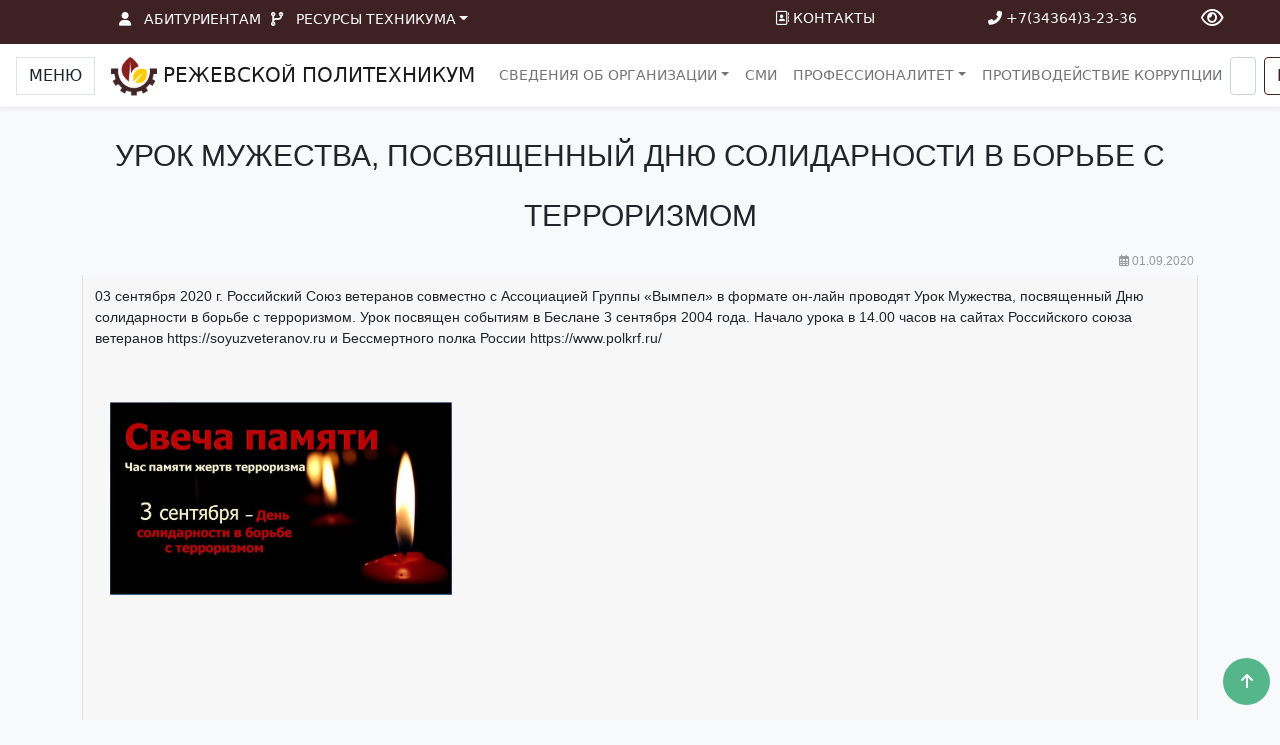

--- FILE ---
content_type: text/html; charset=UTF-8
request_url: https://rezhpt.ru/2020/09/%D1%83%D1%80%D0%BE%D0%BA-%D0%BC%D1%83%D0%B6%D0%B5%D1%81%D1%82%D0%B2%D0%B0-%D0%BF%D0%BE%D1%81%D0%B2%D1%8F%D1%89%D0%B5%D0%BD%D0%BD%D1%8B%D0%B9-%D0%B4%D0%BD%D1%8E-%D1%81%D0%BE%D0%BB%D0%B8%D0%B4%D0%B0/
body_size: 18860
content:
<!DOCTYPE html>
<html lang="ru-RU">
<head>
<!-- Global site tag (gtag.js) - Google Analytics -->
<script async src="https://www.googletagmanager.com/gtag/js?id=UA-128290118-1"></script>
<script>
  window.dataLayer = window.dataLayer || [];
  function gtag(){dataLayer.push(arguments);}
  gtag('js', new Date());

  gtag('config', 'UA-128290118-1');
</script> 
<meta charset="UTF-8">
<meta name="viewport" content="width=device-width, initial-scale=1">
<link rel="profile" href="http://gmpg.org/xfn/11">
<link rel="pingback" href="https://rezhpt.ru/xmlrpc.php">
<!-- Yandex.Metrika counter -->
<script type="text/javascript" >
   (function(m,e,t,r,i,k,a){m[i]=m[i]||function(){(m[i].a=m[i].a||[]).push(arguments)};
   m[i].l=1*new Date();k=e.createElement(t),a=e.getElementsByTagName(t)[0],k.async=1,k.src=r,a.parentNode.insertBefore(k,a)})
   (window, document, "script", "https://mc.yandex.ru/metrika/tag.js", "ym");

   ym(62663878, "init", {
        clickmap:true,
        trackLinks:true,
        accurateTrackBounce:true
   });
</script>
<noscript><div><img src="https://mc.yandex.ru/watch/62663878" style="position:absolute; left:-9999px;" alt="" /></div></noscript>
<!-- /Yandex.Metrika counter -->    
<title>Урок Мужества, посвященный Дню солидарности в борьбе с терроризмом &#8211; ГАПОУ СО РЕЖЕВСКОЙ ПОЛИТЕХНИКУМ</title>
<meta name='robots' content='max-image-preview:large' />
	<style>img:is([sizes="auto" i], [sizes^="auto," i]) { contain-intrinsic-size: 3000px 1500px }</style>
	<link rel='dns-prefetch' href='//cdn.jsdelivr.net' />
<link rel='dns-prefetch' href='//use.fontawesome.com' />
<link rel="alternate" type="application/rss+xml" title="ГАПОУ СО РЕЖЕВСКОЙ ПОЛИТЕХНИКУМ &raquo; Лента" href="https://rezhpt.ru/feed/" />
<link rel="alternate" type="application/rss+xml" title="ГАПОУ СО РЕЖЕВСКОЙ ПОЛИТЕХНИКУМ &raquo; Лента комментариев" href="https://rezhpt.ru/comments/feed/" />
<link rel="alternate" type="application/rss+xml" title="ГАПОУ СО РЕЖЕВСКОЙ ПОЛИТЕХНИКУМ &raquo; Лента комментариев к &laquo;Урок Мужества, посвященный Дню солидарности в борьбе с терроризмом&raquo;" href="https://rezhpt.ru/2020/09/%d1%83%d1%80%d0%be%d0%ba-%d0%bc%d1%83%d0%b6%d0%b5%d1%81%d1%82%d0%b2%d0%b0-%d0%bf%d0%be%d1%81%d0%b2%d1%8f%d1%89%d0%b5%d0%bd%d0%bd%d1%8b%d0%b9-%d0%b4%d0%bd%d1%8e-%d1%81%d0%be%d0%bb%d0%b8%d0%b4%d0%b0/feed/" />
<style id='ogs_cr_st'>.js-otfm-sp-box__closed ~ :not(.otfm-sp_end),.js-otfm-sp-box__closed ~ .js-otfm-sp-box__closed ~ :not(.otfm-sp_end){left:-9999px;position:absolute;top:-9999px;visibility:hidden;}[class^="wp-block"].otfm-sp_end ~ *,[class^="wp-block"].otfm-sp_end ~ div.otfm-sp_end ~ *{left:auto;position:relative;top:auto;visibility:visible;}</style>
<script type="text/javascript">
/* <![CDATA[ */
window._wpemojiSettings = {"baseUrl":"https:\/\/s.w.org\/images\/core\/emoji\/15.0.3\/72x72\/","ext":".png","svgUrl":"https:\/\/s.w.org\/images\/core\/emoji\/15.0.3\/svg\/","svgExt":".svg","source":{"concatemoji":"https:\/\/rezhpt.ru\/wp-includes\/js\/wp-emoji-release.min.js?ver=6.7.4"}};
/*! This file is auto-generated */
!function(i,n){var o,s,e;function c(e){try{var t={supportTests:e,timestamp:(new Date).valueOf()};sessionStorage.setItem(o,JSON.stringify(t))}catch(e){}}function p(e,t,n){e.clearRect(0,0,e.canvas.width,e.canvas.height),e.fillText(t,0,0);var t=new Uint32Array(e.getImageData(0,0,e.canvas.width,e.canvas.height).data),r=(e.clearRect(0,0,e.canvas.width,e.canvas.height),e.fillText(n,0,0),new Uint32Array(e.getImageData(0,0,e.canvas.width,e.canvas.height).data));return t.every(function(e,t){return e===r[t]})}function u(e,t,n){switch(t){case"flag":return n(e,"\ud83c\udff3\ufe0f\u200d\u26a7\ufe0f","\ud83c\udff3\ufe0f\u200b\u26a7\ufe0f")?!1:!n(e,"\ud83c\uddfa\ud83c\uddf3","\ud83c\uddfa\u200b\ud83c\uddf3")&&!n(e,"\ud83c\udff4\udb40\udc67\udb40\udc62\udb40\udc65\udb40\udc6e\udb40\udc67\udb40\udc7f","\ud83c\udff4\u200b\udb40\udc67\u200b\udb40\udc62\u200b\udb40\udc65\u200b\udb40\udc6e\u200b\udb40\udc67\u200b\udb40\udc7f");case"emoji":return!n(e,"\ud83d\udc26\u200d\u2b1b","\ud83d\udc26\u200b\u2b1b")}return!1}function f(e,t,n){var r="undefined"!=typeof WorkerGlobalScope&&self instanceof WorkerGlobalScope?new OffscreenCanvas(300,150):i.createElement("canvas"),a=r.getContext("2d",{willReadFrequently:!0}),o=(a.textBaseline="top",a.font="600 32px Arial",{});return e.forEach(function(e){o[e]=t(a,e,n)}),o}function t(e){var t=i.createElement("script");t.src=e,t.defer=!0,i.head.appendChild(t)}"undefined"!=typeof Promise&&(o="wpEmojiSettingsSupports",s=["flag","emoji"],n.supports={everything:!0,everythingExceptFlag:!0},e=new Promise(function(e){i.addEventListener("DOMContentLoaded",e,{once:!0})}),new Promise(function(t){var n=function(){try{var e=JSON.parse(sessionStorage.getItem(o));if("object"==typeof e&&"number"==typeof e.timestamp&&(new Date).valueOf()<e.timestamp+604800&&"object"==typeof e.supportTests)return e.supportTests}catch(e){}return null}();if(!n){if("undefined"!=typeof Worker&&"undefined"!=typeof OffscreenCanvas&&"undefined"!=typeof URL&&URL.createObjectURL&&"undefined"!=typeof Blob)try{var e="postMessage("+f.toString()+"("+[JSON.stringify(s),u.toString(),p.toString()].join(",")+"));",r=new Blob([e],{type:"text/javascript"}),a=new Worker(URL.createObjectURL(r),{name:"wpTestEmojiSupports"});return void(a.onmessage=function(e){c(n=e.data),a.terminate(),t(n)})}catch(e){}c(n=f(s,u,p))}t(n)}).then(function(e){for(var t in e)n.supports[t]=e[t],n.supports.everything=n.supports.everything&&n.supports[t],"flag"!==t&&(n.supports.everythingExceptFlag=n.supports.everythingExceptFlag&&n.supports[t]);n.supports.everythingExceptFlag=n.supports.everythingExceptFlag&&!n.supports.flag,n.DOMReady=!1,n.readyCallback=function(){n.DOMReady=!0}}).then(function(){return e}).then(function(){var e;n.supports.everything||(n.readyCallback(),(e=n.source||{}).concatemoji?t(e.concatemoji):e.wpemoji&&e.twemoji&&(t(e.twemoji),t(e.wpemoji)))}))}((window,document),window._wpemojiSettings);
/* ]]> */
</script>
<style id='wp-emoji-styles-inline-css' type='text/css'>

	img.wp-smiley, img.emoji {
		display: inline !important;
		border: none !important;
		box-shadow: none !important;
		height: 1em !important;
		width: 1em !important;
		margin: 0 0.07em !important;
		vertical-align: -0.1em !important;
		background: none !important;
		padding: 0 !important;
	}
</style>
<link rel='stylesheet' id='wp-block-library-css' href='https://rezhpt.ru/wp-includes/css/dist/block-library/style.min.css?ver=6.7.4' type='text/css' media='all' />
<style id='font-awesome-svg-styles-default-inline-css' type='text/css'>
.svg-inline--fa {
  display: inline-block;
  height: 1em;
  overflow: visible;
  vertical-align: -.125em;
}
</style>
<link rel='stylesheet' id='font-awesome-svg-styles-css' href='https://rezhpt.ru/wp-content/uploads/font-awesome/v6.5.2/css/svg-with-js.css' type='text/css' media='all' />
<style id='font-awesome-svg-styles-inline-css' type='text/css'>
   .wp-block-font-awesome-icon svg::before,
   .wp-rich-text-font-awesome-icon svg::before {content: unset;}
</style>
<style id='classic-theme-styles-inline-css' type='text/css'>
/*! This file is auto-generated */
.wp-block-button__link{color:#fff;background-color:#32373c;border-radius:9999px;box-shadow:none;text-decoration:none;padding:calc(.667em + 2px) calc(1.333em + 2px);font-size:1.125em}.wp-block-file__button{background:#32373c;color:#fff;text-decoration:none}
</style>
<style id='global-styles-inline-css' type='text/css'>
:root{--wp--preset--aspect-ratio--square: 1;--wp--preset--aspect-ratio--4-3: 4/3;--wp--preset--aspect-ratio--3-4: 3/4;--wp--preset--aspect-ratio--3-2: 3/2;--wp--preset--aspect-ratio--2-3: 2/3;--wp--preset--aspect-ratio--16-9: 16/9;--wp--preset--aspect-ratio--9-16: 9/16;--wp--preset--color--black: #000000;--wp--preset--color--cyan-bluish-gray: #abb8c3;--wp--preset--color--white: #ffffff;--wp--preset--color--pale-pink: #f78da7;--wp--preset--color--vivid-red: #cf2e2e;--wp--preset--color--luminous-vivid-orange: #ff6900;--wp--preset--color--luminous-vivid-amber: #fcb900;--wp--preset--color--light-green-cyan: #7bdcb5;--wp--preset--color--vivid-green-cyan: #00d084;--wp--preset--color--pale-cyan-blue: #8ed1fc;--wp--preset--color--vivid-cyan-blue: #0693e3;--wp--preset--color--vivid-purple: #9b51e0;--wp--preset--gradient--vivid-cyan-blue-to-vivid-purple: linear-gradient(135deg,rgba(6,147,227,1) 0%,rgb(155,81,224) 100%);--wp--preset--gradient--light-green-cyan-to-vivid-green-cyan: linear-gradient(135deg,rgb(122,220,180) 0%,rgb(0,208,130) 100%);--wp--preset--gradient--luminous-vivid-amber-to-luminous-vivid-orange: linear-gradient(135deg,rgba(252,185,0,1) 0%,rgba(255,105,0,1) 100%);--wp--preset--gradient--luminous-vivid-orange-to-vivid-red: linear-gradient(135deg,rgba(255,105,0,1) 0%,rgb(207,46,46) 100%);--wp--preset--gradient--very-light-gray-to-cyan-bluish-gray: linear-gradient(135deg,rgb(238,238,238) 0%,rgb(169,184,195) 100%);--wp--preset--gradient--cool-to-warm-spectrum: linear-gradient(135deg,rgb(74,234,220) 0%,rgb(151,120,209) 20%,rgb(207,42,186) 40%,rgb(238,44,130) 60%,rgb(251,105,98) 80%,rgb(254,248,76) 100%);--wp--preset--gradient--blush-light-purple: linear-gradient(135deg,rgb(255,206,236) 0%,rgb(152,150,240) 100%);--wp--preset--gradient--blush-bordeaux: linear-gradient(135deg,rgb(254,205,165) 0%,rgb(254,45,45) 50%,rgb(107,0,62) 100%);--wp--preset--gradient--luminous-dusk: linear-gradient(135deg,rgb(255,203,112) 0%,rgb(199,81,192) 50%,rgb(65,88,208) 100%);--wp--preset--gradient--pale-ocean: linear-gradient(135deg,rgb(255,245,203) 0%,rgb(182,227,212) 50%,rgb(51,167,181) 100%);--wp--preset--gradient--electric-grass: linear-gradient(135deg,rgb(202,248,128) 0%,rgb(113,206,126) 100%);--wp--preset--gradient--midnight: linear-gradient(135deg,rgb(2,3,129) 0%,rgb(40,116,252) 100%);--wp--preset--font-size--small: 13px;--wp--preset--font-size--medium: 20px;--wp--preset--font-size--large: 36px;--wp--preset--font-size--x-large: 42px;--wp--preset--spacing--20: 0.44rem;--wp--preset--spacing--30: 0.67rem;--wp--preset--spacing--40: 1rem;--wp--preset--spacing--50: 1.5rem;--wp--preset--spacing--60: 2.25rem;--wp--preset--spacing--70: 3.38rem;--wp--preset--spacing--80: 5.06rem;--wp--preset--shadow--natural: 6px 6px 9px rgba(0, 0, 0, 0.2);--wp--preset--shadow--deep: 12px 12px 50px rgba(0, 0, 0, 0.4);--wp--preset--shadow--sharp: 6px 6px 0px rgba(0, 0, 0, 0.2);--wp--preset--shadow--outlined: 6px 6px 0px -3px rgba(255, 255, 255, 1), 6px 6px rgba(0, 0, 0, 1);--wp--preset--shadow--crisp: 6px 6px 0px rgba(0, 0, 0, 1);}:where(.is-layout-flex){gap: 0.5em;}:where(.is-layout-grid){gap: 0.5em;}body .is-layout-flex{display: flex;}.is-layout-flex{flex-wrap: wrap;align-items: center;}.is-layout-flex > :is(*, div){margin: 0;}body .is-layout-grid{display: grid;}.is-layout-grid > :is(*, div){margin: 0;}:where(.wp-block-columns.is-layout-flex){gap: 2em;}:where(.wp-block-columns.is-layout-grid){gap: 2em;}:where(.wp-block-post-template.is-layout-flex){gap: 1.25em;}:where(.wp-block-post-template.is-layout-grid){gap: 1.25em;}.has-black-color{color: var(--wp--preset--color--black) !important;}.has-cyan-bluish-gray-color{color: var(--wp--preset--color--cyan-bluish-gray) !important;}.has-white-color{color: var(--wp--preset--color--white) !important;}.has-pale-pink-color{color: var(--wp--preset--color--pale-pink) !important;}.has-vivid-red-color{color: var(--wp--preset--color--vivid-red) !important;}.has-luminous-vivid-orange-color{color: var(--wp--preset--color--luminous-vivid-orange) !important;}.has-luminous-vivid-amber-color{color: var(--wp--preset--color--luminous-vivid-amber) !important;}.has-light-green-cyan-color{color: var(--wp--preset--color--light-green-cyan) !important;}.has-vivid-green-cyan-color{color: var(--wp--preset--color--vivid-green-cyan) !important;}.has-pale-cyan-blue-color{color: var(--wp--preset--color--pale-cyan-blue) !important;}.has-vivid-cyan-blue-color{color: var(--wp--preset--color--vivid-cyan-blue) !important;}.has-vivid-purple-color{color: var(--wp--preset--color--vivid-purple) !important;}.has-black-background-color{background-color: var(--wp--preset--color--black) !important;}.has-cyan-bluish-gray-background-color{background-color: var(--wp--preset--color--cyan-bluish-gray) !important;}.has-white-background-color{background-color: var(--wp--preset--color--white) !important;}.has-pale-pink-background-color{background-color: var(--wp--preset--color--pale-pink) !important;}.has-vivid-red-background-color{background-color: var(--wp--preset--color--vivid-red) !important;}.has-luminous-vivid-orange-background-color{background-color: var(--wp--preset--color--luminous-vivid-orange) !important;}.has-luminous-vivid-amber-background-color{background-color: var(--wp--preset--color--luminous-vivid-amber) !important;}.has-light-green-cyan-background-color{background-color: var(--wp--preset--color--light-green-cyan) !important;}.has-vivid-green-cyan-background-color{background-color: var(--wp--preset--color--vivid-green-cyan) !important;}.has-pale-cyan-blue-background-color{background-color: var(--wp--preset--color--pale-cyan-blue) !important;}.has-vivid-cyan-blue-background-color{background-color: var(--wp--preset--color--vivid-cyan-blue) !important;}.has-vivid-purple-background-color{background-color: var(--wp--preset--color--vivid-purple) !important;}.has-black-border-color{border-color: var(--wp--preset--color--black) !important;}.has-cyan-bluish-gray-border-color{border-color: var(--wp--preset--color--cyan-bluish-gray) !important;}.has-white-border-color{border-color: var(--wp--preset--color--white) !important;}.has-pale-pink-border-color{border-color: var(--wp--preset--color--pale-pink) !important;}.has-vivid-red-border-color{border-color: var(--wp--preset--color--vivid-red) !important;}.has-luminous-vivid-orange-border-color{border-color: var(--wp--preset--color--luminous-vivid-orange) !important;}.has-luminous-vivid-amber-border-color{border-color: var(--wp--preset--color--luminous-vivid-amber) !important;}.has-light-green-cyan-border-color{border-color: var(--wp--preset--color--light-green-cyan) !important;}.has-vivid-green-cyan-border-color{border-color: var(--wp--preset--color--vivid-green-cyan) !important;}.has-pale-cyan-blue-border-color{border-color: var(--wp--preset--color--pale-cyan-blue) !important;}.has-vivid-cyan-blue-border-color{border-color: var(--wp--preset--color--vivid-cyan-blue) !important;}.has-vivid-purple-border-color{border-color: var(--wp--preset--color--vivid-purple) !important;}.has-vivid-cyan-blue-to-vivid-purple-gradient-background{background: var(--wp--preset--gradient--vivid-cyan-blue-to-vivid-purple) !important;}.has-light-green-cyan-to-vivid-green-cyan-gradient-background{background: var(--wp--preset--gradient--light-green-cyan-to-vivid-green-cyan) !important;}.has-luminous-vivid-amber-to-luminous-vivid-orange-gradient-background{background: var(--wp--preset--gradient--luminous-vivid-amber-to-luminous-vivid-orange) !important;}.has-luminous-vivid-orange-to-vivid-red-gradient-background{background: var(--wp--preset--gradient--luminous-vivid-orange-to-vivid-red) !important;}.has-very-light-gray-to-cyan-bluish-gray-gradient-background{background: var(--wp--preset--gradient--very-light-gray-to-cyan-bluish-gray) !important;}.has-cool-to-warm-spectrum-gradient-background{background: var(--wp--preset--gradient--cool-to-warm-spectrum) !important;}.has-blush-light-purple-gradient-background{background: var(--wp--preset--gradient--blush-light-purple) !important;}.has-blush-bordeaux-gradient-background{background: var(--wp--preset--gradient--blush-bordeaux) !important;}.has-luminous-dusk-gradient-background{background: var(--wp--preset--gradient--luminous-dusk) !important;}.has-pale-ocean-gradient-background{background: var(--wp--preset--gradient--pale-ocean) !important;}.has-electric-grass-gradient-background{background: var(--wp--preset--gradient--electric-grass) !important;}.has-midnight-gradient-background{background: var(--wp--preset--gradient--midnight) !important;}.has-small-font-size{font-size: var(--wp--preset--font-size--small) !important;}.has-medium-font-size{font-size: var(--wp--preset--font-size--medium) !important;}.has-large-font-size{font-size: var(--wp--preset--font-size--large) !important;}.has-x-large-font-size{font-size: var(--wp--preset--font-size--x-large) !important;}
:where(.wp-block-post-template.is-layout-flex){gap: 1.25em;}:where(.wp-block-post-template.is-layout-grid){gap: 1.25em;}
:where(.wp-block-columns.is-layout-flex){gap: 2em;}:where(.wp-block-columns.is-layout-grid){gap: 2em;}
:root :where(.wp-block-pullquote){font-size: 1.5em;line-height: 1.6;}
</style>
<link rel='stylesheet' id='otfm-guten-spoiler-css-css' href='https://rezhpt.ru/wp-content/plugins/otfm-gutenberg-spoiler/res/otfm-spoiler-min.css?ver=6.7.4' type='text/css' media='all' />
<link rel='stylesheet' id='responsive-lightbox-tosrus-css' href='https://rezhpt.ru/wp-content/plugins/responsive-lightbox/assets/tosrus/jquery.tosrus.min.css?ver=2.5.0' type='text/css' media='all' />
<link rel='stylesheet' id='evc-share-style-css' href='https://rezhpt.ru/wp-content/plugins/easy-vkontakte-connect/css/style-share.css?ver=6.7.4' type='text/css' media='all' />
<link rel='stylesheet' id='dashicons-css' href='https://rezhpt.ru/wp-includes/css/dashicons.min.css?ver=6.7.4' type='text/css' media='all' />
<link rel='stylesheet' id='start-style-css' href='https://rezhpt.ru/wp-content/themes/mainrpt-v2.0/style.css?ver=6.7.4' type='text/css' media='all' />
<link rel='stylesheet' id='bs-css' href='https://rezhpt.ru/wp-content/themes/mainrpt-v2.0/bootstrap/css/bootstrap.min.css?ver=5.0.2' type='text/css' media='all' />
<link rel='stylesheet' id='style-bs-css' href='https://rezhpt.ru/wp-content/themes/mainrpt-v2.0/css/stylebs.css?ver=6.7.4' type='text/css' media='all' />
<link rel='stylesheet' id='fontawesome-css' href='https://rezhpt.ru/wp-content/themes/mainrpt-v2.0/fontawesome/css/all.min.css?ver=6.1.1' type='text/css' media='all' />
<link rel='stylesheet' id='font-awesome-official-css' href='https://use.fontawesome.com/releases/v6.5.2/css/all.css' type='text/css' media='all' integrity="sha384-PPIZEGYM1v8zp5Py7UjFb79S58UeqCL9pYVnVPURKEqvioPROaVAJKKLzvH2rDnI" crossorigin="anonymous" />
<link rel='stylesheet' id='tablepress-default-css' href='https://rezhpt.ru/wp-content/tablepress-combined.min.css?ver=91' type='text/css' media='all' />
<link rel='stylesheet' id='mimetypes-link-icons-css' href='https://rezhpt.ru/wp-content/plugins/mimetypes-link-icons/css/style.php?cssvars=[base64]&#038;ver=3.0' type='text/css' media='all' />
<link rel='stylesheet' id='bvi-styles-css' href='https://rezhpt.ru/wp-content/plugins/button-visually-impaired/assets/css/bvi.min.css?ver=2.3.0' type='text/css' media='all' />
<style id='bvi-styles-inline-css' type='text/css'>

			.bvi-widget,
			.bvi-shortcode a,
			.bvi-widget a, 
			.bvi-shortcode {
				color: #ffffff;
				background-color: #e53935;
			}
			.bvi-widget .bvi-svg-eye,
			.bvi-shortcode .bvi-svg-eye {
			    display: inline-block;
                overflow: visible;
                width: 1.125em;
                height: 1em;
                font-size: 2em;
                vertical-align: middle;
			}
			.bvi-widget,
			.bvi-shortcode {
			    -webkit-transition: background-color .2s ease-out;
			    transition: background-color .2s ease-out;
			    cursor: pointer;
			    border-radius: 2px;
			    display: inline-block;
			    padding: 5px 10px;
			    vertical-align: middle;
			    text-decoration: none;
			}
</style>
<link rel='stylesheet' id='font-awesome-official-v4shim-css' href='https://use.fontawesome.com/releases/v6.5.2/css/v4-shims.css' type='text/css' media='all' integrity="sha384-XyvK/kKwgVW+fuRkusfLgfhAMuaxLPSOY8W7wj8tUkf0Nr2WGHniPmpdu+cmPS5n" crossorigin="anonymous" />
<script type="text/javascript" src="https://rezhpt.ru/wp-includes/js/jquery/jquery.min.js?ver=3.7.1" id="jquery-core-js"></script>
<script type="text/javascript" src="https://rezhpt.ru/wp-includes/js/jquery/jquery-migrate.min.js?ver=3.4.1" id="jquery-migrate-js"></script>
<script type="text/javascript" src="https://rezhpt.ru/wp-content/plugins/easy-vkontakte-connect/js/jquery.cookie.js" id="jquery.cookie-js"></script>
<script type="text/javascript" src="https://rezhpt.ru/wp-content/plugins/responsive-lightbox/assets/tosrus/jquery.tosrus.min.js?ver=2.5.0" id="responsive-lightbox-tosrus-js"></script>
<script type="text/javascript" src="https://rezhpt.ru/wp-includes/js/underscore.min.js?ver=1.13.7" id="underscore-js"></script>
<script type="text/javascript" src="https://rezhpt.ru/wp-content/plugins/responsive-lightbox/assets/infinitescroll/infinite-scroll.pkgd.min.js?ver=4.0.1" id="responsive-lightbox-infinite-scroll-js"></script>
<script type="text/javascript" id="responsive-lightbox-js-before">
/* <![CDATA[ */
var rlArgs = {"script":"tosrus","selector":"lightbox","customEvents":"","activeGalleries":true,"effect":"fade","infinite":true,"keys":false,"autoplay":false,"pauseOnHover":false,"timeout":4000,"pagination":false,"paginationType":"thumbnails","closeOnClick":true,"woocommerce_gallery":false,"ajaxurl":"https:\/\/rezhpt.ru\/wp-admin\/admin-ajax.php","nonce":"ccac1eb003","preview":false,"postId":12037,"scriptExtension":false};
/* ]]> */
</script>
<script type="text/javascript" src="https://rezhpt.ru/wp-content/plugins/responsive-lightbox/js/front.js?ver=2.5.2" id="responsive-lightbox-js"></script>
<link rel="https://api.w.org/" href="https://rezhpt.ru/wp-json/" /><link rel="alternate" title="JSON" type="application/json" href="https://rezhpt.ru/wp-json/wp/v2/posts/12037" /><link rel="EditURI" type="application/rsd+xml" title="RSD" href="https://rezhpt.ru/xmlrpc.php?rsd" />
<meta name="generator" content="WordPress 6.7.4" />
<link rel="canonical" href="https://rezhpt.ru/2020/09/%d1%83%d1%80%d0%be%d0%ba-%d0%bc%d1%83%d0%b6%d0%b5%d1%81%d1%82%d0%b2%d0%b0-%d0%bf%d0%be%d1%81%d0%b2%d1%8f%d1%89%d0%b5%d0%bd%d0%bd%d1%8b%d0%b9-%d0%b4%d0%bd%d1%8e-%d1%81%d0%be%d0%bb%d0%b8%d0%b4%d0%b0/" />
<link rel='shortlink' href='https://rezhpt.ru/?p=12037' />
<link rel="alternate" title="oEmbed (JSON)" type="application/json+oembed" href="https://rezhpt.ru/wp-json/oembed/1.0/embed?url=https%3A%2F%2Frezhpt.ru%2F2020%2F09%2F%25d1%2583%25d1%2580%25d0%25be%25d0%25ba-%25d0%25bc%25d1%2583%25d0%25b6%25d0%25b5%25d1%2581%25d1%2582%25d0%25b2%25d0%25b0-%25d0%25bf%25d0%25be%25d1%2581%25d0%25b2%25d1%258f%25d1%2589%25d0%25b5%25d0%25bd%25d0%25bd%25d1%258b%25d0%25b9-%25d0%25b4%25d0%25bd%25d1%258e-%25d1%2581%25d0%25be%25d0%25bb%25d0%25b8%25d0%25b4%25d0%25b0%2F" />
<link rel="alternate" title="oEmbed (XML)" type="text/xml+oembed" href="https://rezhpt.ru/wp-json/oembed/1.0/embed?url=https%3A%2F%2Frezhpt.ru%2F2020%2F09%2F%25d1%2583%25d1%2580%25d0%25be%25d0%25ba-%25d0%25bc%25d1%2583%25d0%25b6%25d0%25b5%25d1%2581%25d1%2582%25d0%25b2%25d0%25b0-%25d0%25bf%25d0%25be%25d1%2581%25d0%25b2%25d1%258f%25d1%2589%25d0%25b5%25d0%25bd%25d0%25bd%25d1%258b%25d0%25b9-%25d0%25b4%25d0%25bd%25d1%258e-%25d1%2581%25d0%25be%25d0%25bb%25d0%25b8%25d0%25b4%25d0%25b0%2F&#038;format=xml" />
<style type="text/css" id="custom-background-css">
body.custom-background { background-color: #ffffff; }
</style>
	<link rel="icon" href="https://rezhpt.ru/wp-content/uploads/rpt-simple-512-150x150.png" sizes="32x32" />
<link rel="icon" href="https://rezhpt.ru/wp-content/uploads/rpt-simple-512.png" sizes="192x192" />
<link rel="apple-touch-icon" href="https://rezhpt.ru/wp-content/uploads/rpt-simple-512.png" />
<meta name="msapplication-TileImage" content="https://rezhpt.ru/wp-content/uploads/rpt-simple-512.png" />
<meta property="vk:app_id" content="6981462" /><style type="text/css">
    #overlay-sidebar {
      width: 380px;
      margin: 0 0 0 -190px;
    }
    #slide-sidebar {
      width: 380px;
      right:-423px; // width + 43px
      bottom: 20px;
    }
  </style><script type="text/javascript">
    var VKWidgetsGroup = [];
    var VKWidgetsComments = [];
    var VKWidgetsPolls = [];
    var VKWidgetsSubscribe = [];
    var VKWidgetsContactUs = [];
    var VKWidgetsCommunityMessages = [];
    var VKWidgets = [];
    
    var vkUnLock = [];
    var subscribeCookieExpires = 1;
    
    if (typeof ajaxurl == "undefined")
      ajaxurl = "https://rezhpt.ru/wp-admin/admin-ajax.php";
  
    oTimeout = 5000;
    oScreens = 0.75;
    oCookieExpires = 365;
    oAction = "timeout";
    oSensitivity = 20;
    oTop = "40px";

    sTimeout = 5000;
    sScreens = 0.75;
    sCookieExpires = 365;
    sAction = "scroll";
    sSensitivity = 20;
    sSpeed = 800;
        
  </script><script type="text/javascript">evc_post_id = 12037;</script></head>

<body class="post-template-default single single-post postid-12037 single-format-standard custom-background bg-light group-blog full-width">
    <div id="menusoc" class="collapse containersoc"><ul id="social-menu" class="social"><li id="menu-item-7201" class="menu-item menu-item-type-custom menu-item-object-custom menu-item-7201"><a href="https://vk.com/rezhpt"><i class="fab fa-vk"></i></a></li>
<li id="menu-item-7239" class="menu-item menu-item-type-custom menu-item-object-custom menu-item-7239"><a href="https://rezhpt.ru/%D0%BE%D0%B1%D1%80%D0%B0%D1%89%D0%B5%D0%BD%D0%B8%D0%B5-%D0%B3%D1%80%D0%B0%D0%B6%D0%B4%D0%B0%D0%BD/"><i class="fas fa-envelope"></i></a></li>
<li id="menu-item-14941" class="menu-item menu-item-type-custom menu-item-object-custom menu-item-14941"><a href="https://rezhpt.ru/обратная-связь/"><i class="fas fa-comment-dots"></i></a></li>
<li id="menu-item-7240" class="menu-item menu-item-type-custom menu-item-object-custom menu-item-7240"><a href="tel:+73436432336"><i class="fas fa-phone"></i></a></li>
</ul></div>	<div class="arrow5">
		<input type="checkbox" class="cheksoc" id="inputarr">
		<label for="inputarr" class="arr5" data-bs-toggle="collapse" href="#menusoc"><i class="fas fa-arrow-up"></i></label>	
    </div>
	<div id="header" class="fixed-top">
        <nav id = "head" class="text-uppercase">
            <div class = "container-fluid">
                <div class="row">
                    <div class="col-md-1"></div>
                    <div class="col-md-6">
                        <div id="head-menu" class="collapse navbar navbar-collapse text-uppercase">
                            <ul id="menu-%d1%80%d0%b5%d1%81%d1%83%d1%80%d1%81%d1%8b-%d1%82%d0%b5%d1%85%d0%bd%d0%b8%d0%ba%d1%83%d0%bc%d0%b0" class="navbar-nav mb-2 mb-md-0 align-items-left "><li  id="menu-item-17258" class="menu-item menu-item-type-taxonomy menu-item-object-category nav-item nav-item-17258"><a href="https://rezhpt.ru/category/notes/abitur/" class="nav-link ">Абитуриентам</a></li>
<li  id="menu-item-17204" class="menu-item menu-item-type-custom menu-item-object-custom menu-item-has-children dropdown nav-item nav-item-17204"><a href="#" class="nav-link  dropdown-toggle" data-bs-toggle="dropdown" aria-haspopup="true" aria-expanded="false">Ресурсы техникума</a>
<ul class="dropdown-menu  depth_0">
	<li  id="menu-item-17206" class="menu-item menu-item-type-custom menu-item-object-custom nav-item nav-item-17206"><a href="http://priem.egov66.ru/login" class="dropdown-item ">Личный кабинет абитуриента</a></li>
	<li  id="menu-item-17207" class="menu-item menu-item-type-custom menu-item-object-custom nav-item nav-item-17207"><a href="https://elearn.rezhpt.ru/login/index.php" class="dropdown-item ">Система дистанционного обучения</a></li>
	<li  id="menu-item-17205" class="menu-item menu-item-type-custom menu-item-object-custom nav-item nav-item-17205"><a href="https://rezhpt.ru/raspis/" class="dropdown-item ">Расписание</a></li>
	<li  id="menu-item-17208" class="menu-item menu-item-type-custom menu-item-object-custom nav-item nav-item-17208"><a href="https://vk.com/rezhpt" class="dropdown-item ">Паблик VK</a></li>
	<li  id="menu-item-26682" class="menu-item menu-item-type-custom menu-item-object-custom nav-item nav-item-26682"><a href="https://t66.ecp.egov66.ru/dashboard" class="dropdown-item ">Электронный журнал</a></li>
	<li  id="menu-item-28206" class="menu-item menu-item-type-custom menu-item-object-custom nav-item nav-item-28206"><a href="https://urait.ru/" class="dropdown-item ">Электронная библиотека</a></li>
	<li  id="menu-item-28208" class="menu-item menu-item-type-custom menu-item-object-custom nav-item nav-item-28208"><a href="https://me.sferum.ru/?p=miniapp&amp;id=51833161" class="dropdown-item ">Сферум</a></li>
	<li  id="menu-item-28210" class="menu-item menu-item-type-custom menu-item-object-custom nav-item nav-item-28210"><a href="https://myschool.edu.ru" class="dropdown-item ">Моя школа</a></li>
</ul>
</li>
</ul>                        </div>
                    </div>
                    <div class="col-md-2">
                        <a class="nav-link" href="/contacts/"><i class="far fa-address-book"></i>  Контакты</a>
                    </div>
                    <div class="col-md-2">
                        <a class="nav-link" href="tel:+73436432336"><i class="fas fa-phone-alt"></i>  +7(34364)3-23-36</a>
                    </div>
                    <div class="col-md-1">
                        <div class="bvi-smart-class">
                            <a href="#" class="bvi-open nav-link">
                            <i style="font-size:20px" class="fa-regular fa-eye"></i>
                            </a>
                        </div>
                    </div>
                </div>
            </div>
        </nav>
		<!--поле поиска-->
        <nav id = "top-menu" class = "navbar navbar-expand-lg navbar-light bg-white shadow-sm">
            <div class="d-inline-block mr-3">
                <button id="button-1" class="btn border rounded-0 m-3" type="button" data-bs-toggle="offcanvas" data-bs-target="#offcanvasMenu" aria-controls="offcanvasMenu">
                    <span class="text-uppercase">МЕНЮ</span>
                </button>
            </div>
            <a id="logo" class="navbar-brand" href="https://rezhpt.ru/" rel="home">
                <img src="/wp-content/uploads/rpt-simple-128.png" width="46" height="40" class="d-inline-block align-center" alt="">
                РЕЖЕВСКОЙ ПОЛИТЕХНИКУМ
            </a>
                <div id="top" class="collapse navbar-collapse justify-content-center text-uppercase">
                    <ul id="menu-%d1%88%d0%b0%d0%bf%d0%ba%d0%b0-%d1%81%d0%b0%d0%b9%d1%82%d0%b0" class="navbar-nav mb-2 mb-md-0 align-items-center "><li  id="menu-item-10772" class="menu-item menu-item-type-custom menu-item-object-custom menu-item-has-children dropdown nav-item nav-item-10772"><a href="#" class="nav-link  dropdown-toggle" data-bs-toggle="dropdown" aria-haspopup="true" aria-expanded="false">Сведения об организации</a>
<ul class="dropdown-menu  depth_0">
	<li  id="menu-item-10776" class="menu-item menu-item-type-post_type menu-item-object-page nav-item nav-item-10776"><a href="https://rezhpt.ru/%d0%be%d1%81%d0%bd%d0%be%d0%b2%d0%bd%d1%8b%d0%b5-%d1%81%d0%b2%d0%b5%d0%b4%d0%b5%d0%bd%d0%b8%d1%8f/" class="dropdown-item ">Основные сведения</a></li>
	<li  id="menu-item-10785" class="menu-item menu-item-type-post_type menu-item-object-page nav-item nav-item-10785"><a href="https://rezhpt.ru/o-tehnikyme/" class="dropdown-item ">О техникуме</a></li>
	<li  id="menu-item-10778" class="menu-item menu-item-type-post_type menu-item-object-page nav-item nav-item-10778"><a href="https://rezhpt.ru/structure/" class="dropdown-item ">Структура и органы управления образовательной организации</a></li>
	<li  id="menu-item-10779" class="menu-item menu-item-type-post_type menu-item-object-page nav-item nav-item-10779"><a href="https://rezhpt.ru/documents/" class="dropdown-item ">Документы</a></li>
	<li  id="menu-item-10774" class="menu-item menu-item-type-post_type menu-item-object-page nav-item nav-item-10774"><a href="https://rezhpt.ru/%d0%be%d0%b1%d1%80%d0%b0%d0%b7%d0%be%d0%b2%d0%b0%d0%bd%d0%b8%d0%b5/" class="dropdown-item ">Образование</a></li>
	<li  id="menu-item-14179" class="menu-item menu-item-type-post_type menu-item-object-page nav-item nav-item-14179"><a href="https://rezhpt.ru/%d0%b4%d0%be%d1%81%d1%82%d1%83%d0%bf%d0%bd%d0%b0%d1%8f-%d1%81%d1%80%d0%b5%d0%b4%d0%b0/" class="dropdown-item ">Доступная среда</a></li>
	<li  id="menu-item-10775" class="menu-item menu-item-type-post_type menu-item-object-page nav-item nav-item-10775"><a href="https://rezhpt.ru/%d0%be%d0%b1%d1%80%d0%b0%d0%b7%d0%be%d0%b2%d0%b0%d1%82%d0%b5%d0%bb%d1%8c%d0%bd%d1%8b%d0%b5-%d1%81%d1%82%d0%b0%d0%bd%d0%b4%d0%b0%d1%80%d1%82%d1%8b/" class="dropdown-item ">Образовательные стандарты</a></li>
	<li  id="menu-item-10777" class="menu-item menu-item-type-post_type menu-item-object-page nav-item nav-item-10777"><a href="https://rezhpt.ru/%d1%80%d1%83%d0%ba%d0%be%d0%b2%d0%be%d0%b4%d1%81%d1%82%d0%b2%d0%be-%d0%bf%d0%b5%d0%b4%d0%b0%d0%b3%d0%be%d0%b3%d0%b8%d1%87%d0%b5%d1%81%d0%ba%d0%b8%d0%b5-%d1%80%d0%b0%d0%b1%d0%be%d1%82%d0%bd%d0%b8/" class="dropdown-item ">Руководство. Педагогические работники</a></li>
	<li  id="menu-item-10773" class="menu-item menu-item-type-post_type menu-item-object-page nav-item nav-item-10773"><a href="https://rezhpt.ru/inv/" class="dropdown-item ">Материально-техническое обеспечение и оснащённость образовательного процесса</a></li>
	<li  id="menu-item-10780" class="menu-item menu-item-type-post_type menu-item-object-post nav-item nav-item-10780"><a href="https://rezhpt.ru/2017/03/%d0%bf%d0%be%d1%80%d1%8f%d0%b4%d0%be%d0%ba-%d0%bd%d0%b0%d0%b7%d0%bd%d0%b0%d1%87%d0%b5%d0%bd%d0%b8%d1%8f-%d1%81%d1%82%d0%b8%d0%bf%d0%b5%d0%bd%d0%b4%d0%b8%d0%b9-2/" class="dropdown-item ">Стипендии и иные виды материальной поддержки обучающихся</a></li>
	<li  id="menu-item-24024" class="menu-item menu-item-type-post_type menu-item-object-page nav-item nav-item-24024"><a href="https://rezhpt.ru/%d1%84%d0%b8%d0%bd%d0%b0%d0%bd%d1%81%d0%be%d0%b2%d0%be-%d1%85%d0%be%d0%b7%d1%8f%d0%b9%d1%81%d1%82%d0%b2%d0%b5%d0%bd%d0%bd%d0%b0%d1%8f-%d0%b4%d0%b5%d1%8f%d1%82%d0%b5%d0%bb%d1%8c%d0%bd%d0%be%d1%81-2/" class="dropdown-item ">Финансово-хозяйственная деятельность</a></li>
	<li  id="menu-item-10782" class="menu-item menu-item-type-post_type menu-item-object-page nav-item nav-item-10782"><a href="https://rezhpt.ru/%d0%b2%d0%b0%d0%ba%d0%b0%d0%bd%d1%82%d0%bd%d1%8b%d0%b5-%d0%bc%d0%b5%d1%81%d1%82%d0%b0-%d0%b4%d0%bb%d1%8f-%d0%bf%d1%80%d0%b8%d0%b5%d0%bc%d0%b0%d0%bf%d0%b5%d1%80%d0%b5%d0%b2%d0%be%d0%b4%d0%b0/" class="dropdown-item ">Вакантные места для приема(перевода)</a></li>
	<li  id="menu-item-12059" class="menu-item menu-item-type-taxonomy menu-item-object-category nav-item nav-item-12059"><a href="https://rezhpt.ru/category/uslugi/" class="dropdown-item ">Платные образовательные услуги</a></li>
	<li  id="menu-item-10781" class="menu-item menu-item-type-post_type menu-item-object-page nav-item nav-item-10781"><a href="https://rezhpt.ru/%d0%bd%d0%b5%d0%b7%d0%b0%d0%b2%d0%b8%d1%81%d0%b8%d0%bc%d0%b0%d1%8f-%d0%be%d1%86%d0%b5%d0%bd%d0%ba%d0%b0-%d0%ba%d0%b0%d1%87%d0%b5%d1%81%d1%82%d0%b2%d0%b0/" class="dropdown-item ">Независимая оценка качества</a></li>
	<li  id="menu-item-12257" class="menu-item menu-item-type-post_type menu-item-object-page nav-item nav-item-12257"><a href="https://rezhpt.ru/%d0%bd%d0%b0%d1%81%d1%82%d0%b0%d0%b2%d0%bd%d0%b8%d1%87%d0%b5%d1%81%d1%82%d0%b2%d0%be/" class="dropdown-item ">Наставничество</a></li>
	<li  id="menu-item-14187" class="menu-item menu-item-type-post_type menu-item-object-page nav-item nav-item-14187"><a href="https://rezhpt.ru/%d0%bc%d0%b5%d0%b6%d0%b4%d1%83%d0%bd%d0%b0%d1%80%d0%be%d0%b4%d0%bd%d0%be%d0%b5-%d1%81%d0%be%d1%82%d1%80%d1%83%d0%b4%d0%bd%d0%b8%d1%87%d0%b5%d1%81%d1%82%d0%b2%d0%be/" class="dropdown-item ">Международное сотрудничество</a></li>
</ul>
</li>
<li  id="menu-item-10866" class="menu-item menu-item-type-post_type menu-item-object-page nav-item nav-item-10866"><a href="https://rezhpt.ru/media/" class="nav-link ">СМИ</a></li>
<li  id="menu-item-21736" class="menu-item menu-item-type-post_type menu-item-object-post menu-item-has-children dropdown nav-item nav-item-21736"><a href="https://rezhpt.ru/2023/05/%d0%bf%d1%80%d0%be%d1%84%d0%b5%d1%81%d1%81%d0%b8%d0%be%d0%bd%d0%b0%d0%bb%d0%b8%d1%82%d0%b5%d1%82/" class="nav-link  dropdown-toggle" data-bs-toggle="dropdown" aria-haspopup="true" aria-expanded="false">Профессионалитет</a>
<ul class="dropdown-menu  depth_0">
	<li  id="menu-item-23519" class="menu-item menu-item-type-post_type menu-item-object-page nav-item nav-item-23519"><a href="https://rezhpt.ru/%d1%84%d0%bf-%d0%bf%d1%80%d0%be%d1%84%d0%b5%d1%81%d1%81%d0%b8%d0%be%d0%bd%d0%b0%d0%bb%d0%b8%d1%82%d0%b5%d1%82/" class="dropdown-item ">О проекте</a></li>
	<li  id="menu-item-23515" class="menu-item menu-item-type-post_type menu-item-object-post nav-item nav-item-23515"><a href="https://rezhpt.ru/2023/05/%d0%bf%d1%80%d0%be%d1%84%d0%b5%d1%81%d1%81%d0%b8%d0%be%d0%bd%d0%b0%d0%bb%d0%b8%d1%82%d0%b5%d1%82/" class="dropdown-item ">Профессионалитет в Режевском политехникуме</a></li>
	<li  id="menu-item-23507" class="menu-item menu-item-type-post_type menu-item-object-page nav-item nav-item-23507"><a href="https://rezhpt.ru/%d0%bf%d0%be%d1%81%d1%82%d1%83%d0%bf%d0%b0%d1%8e%d1%89%d0%b8%d0%bc-%d0%bf%d1%80%d0%be%d1%84%d0%b5%d1%81%d1%81%d0%b8%d0%be%d0%bd%d0%b0%d0%bb%d0%b8%d1%82%d0%b5%d1%82/" class="dropdown-item ">Поступающим</a></li>
	<li  id="menu-item-23509" class="menu-item menu-item-type-taxonomy menu-item-object-category nav-item nav-item-23509"><a href="https://rezhpt.ru/category/newsprof/" class="dropdown-item ">Новости</a></li>
	<li  id="menu-item-23513" class="menu-item menu-item-type-post_type menu-item-object-page nav-item nav-item-23513"><a href="https://rezhpt.ru/%d1%80%d0%b0%d0%b1%d0%be%d1%82%d0%be%d0%b4%d0%b0%d1%82%d0%b5%d0%bb%d1%8f%d0%bc/" class="dropdown-item ">Работодателям</a></li>
</ul>
</li>
<li  id="menu-item-19955" class="menu-item menu-item-type-post_type menu-item-object-page nav-item nav-item-19955"><a href="https://rezhpt.ru/corruption/" class="nav-link ">Противодействие коррупции</a></li>
</ul>                </div>
                <form
    class="d-flex search-form"
    role="search"
    method="get"
    id="searchform"
    action="https://rezhpt.ru/"
>
    <input
        class="form-control me-2 search-form__input"
        type="text"
        value=""
        name="s" id="s"
        placeholder="Поиск на сайте"
        autocomplete="off"
    />
    <button type="submit" id="searchsubmit" class="btn me-2 btn-custom-style">Поиск</button>
    <ul class="ajax-search"></ul>
</form>        </nav>
		<!--главное меню-->
        <div class="offcanvas offcanvas-start" data-bs-scroll="true" tabindex="-1" id="offcanvasMenu" aria-labelledby="offcanvasMenuLabel">
        <nav id="navbarToggleExternalContent" class="navbar navbar-collapse">
            <div id="nav">
                <ul id="menu-%d0%b2%d1%8b%d0%b4%d0%b2%d0%b8%d0%b6%d0%bd%d0%be%d0%b5-%d0%bc%d0%b5%d0%bd%d1%8e" class="text-uppercase navbar-nav mr-auto "><li  id="menu-item-10788" class="menu-item menu-item-type-custom menu-item-object-custom menu-item-has-children dropdown nav-item nav-item-10788"><a title="Абитуриентам" href="https://rezhpt.ru/category/notes/abitur/" class="nav-link  dropdown-toggle" data-bs-toggle="dropdown" aria-haspopup="true" aria-expanded="false">Абитуриентам</a>
<ul class="dropdown-menu  depth_0">
	<li  id="menu-item-26986" class="menu-item menu-item-type-custom menu-item-object-custom nav-item nav-item-26986"><a href="https://priem.egov66.ru/guest/competition-lists/414" class="dropdown-item ">Конкурсные списки</a></li>
	<li  id="menu-item-14305" class="menu-item menu-item-type-custom menu-item-object-custom nav-item nav-item-14305"><a title="Личный кабинет абитуриента" href="http://priem.egov66.ru/login" class="dropdown-item ">Личный кабинет абитуриента</a></li>
	<li  id="menu-item-10793" class="menu-item menu-item-type-taxonomy menu-item-object-category nav-item nav-item-10793"><a title="Новости" href="https://rezhpt.ru/category/notes/abitur/" class="dropdown-item ">Новости</a></li>
	<li  id="menu-item-10892" class="menu-item menu-item-type-post_type menu-item-object-post nav-item nav-item-10892"><a title="Бланк заявления" href="https://rezhpt.ru/2024/02/%d1%84%d0%be%d1%80%d0%bc%d0%b0-%d0%b7%d0%b0%d1%8f%d0%b2%d0%bb%d0%b5%d0%bd%d0%b8%d1%8f/" class="dropdown-item ">Бланк заявления</a></li>
	<li  id="menu-item-10857" class="menu-item menu-item-type-post_type menu-item-object-page nav-item nav-item-10857"><a title="Доступная среда" href="https://rezhpt.ru/%d0%b4%d0%be%d1%81%d1%82%d1%83%d0%bf%d0%bd%d0%b0%d1%8f-%d1%81%d1%80%d0%b5%d0%b4%d0%b0/" class="dropdown-item ">Доступная среда</a></li>
	<li  id="menu-item-15698" class="menu-item menu-item-type-taxonomy menu-item-object-category nav-item nav-item-15698"><a title="Архив" href="https://rezhpt.ru/category/%d0%b0%d1%80%d1%85%d0%b8%d0%b2/" class="dropdown-item ">Архив</a></li>
</ul>
</li>
<li  id="menu-item-10789" class="menu-item menu-item-type-custom menu-item-object-custom menu-item-has-children dropdown nav-item nav-item-10789"><a title="Студентам" href="#" class="nav-link  dropdown-toggle" data-bs-toggle="dropdown" aria-haspopup="true" aria-expanded="false">Студентам</a>
<ul class="dropdown-menu  depth_0">
	<li  id="menu-item-10797" class="menu-item menu-item-type-taxonomy menu-item-object-category nav-item nav-item-10797"><a title="Новости" href="https://rezhpt.ru/category/notes/students/" class="dropdown-item ">Новости</a></li>
	<li  id="menu-item-17035" class="menu-item menu-item-type-post_type menu-item-object-page nav-item nav-item-17035"><a title="Расписание занятий и звонков" href="https://rezhpt.ru/raspis/" class="dropdown-item ">Расписание занятий и звонков</a></li>
	<li  id="menu-item-10848" class="menu-item menu-item-type-custom menu-item-object-custom nav-item nav-item-10848"><a title="Дистанционное обучение" href="https://rezhpt.ru/дистанционное-обучение/" class="dropdown-item ">Дистанционное обучение</a></li>
	<li  id="menu-item-22613" class="menu-item menu-item-type-custom menu-item-object-custom nav-item nav-item-22613"><a href="https://myschool.edu.ru/" class="dropdown-item ">ФГИС Моя школа</a></li>
	<li  id="menu-item-20447" class="menu-item menu-item-type-custom menu-item-object-custom nav-item nav-item-20447"><a href="https://t66.ecp.egov66.ru" class="dropdown-item ">Личный кабинет студента</a></li>
	<li  id="menu-item-11393" class="menu-item menu-item-type-post_type menu-item-object-page nav-item nav-item-11393"><a title="Страничка психолога" href="https://rezhpt.ru/%d1%81%d1%82%d1%80%d0%b0%d0%bd%d0%b8%d1%87%d0%ba%d0%b0-%d0%bf%d1%81%d0%b8%d1%85%d0%be%d0%bb%d0%be%d0%b3%d0%b0/" class="dropdown-item ">Страничка психолога</a></li>
	<li  id="menu-item-10853" class="menu-item menu-item-type-taxonomy menu-item-object-category nav-item nav-item-10853"><a title="Оказание бесплатной юридической помощи" href="https://rezhpt.ru/category/%d0%be%d0%ba%d0%b0%d0%b7%d0%b0%d0%bd%d0%b8%d0%b5-%d0%b1%d0%b5%d1%81%d0%bf%d0%bb%d0%b0%d1%82%d0%bd%d0%be%d0%b9-%d1%8e%d1%80%d0%b8%d0%b4%d0%b8%d1%87%d0%b5%d1%81%d0%ba%d0%be%d0%b9-%d0%bf%d0%be%d0%bc/" class="dropdown-item ">Оказание бесплатной юридической помощи</a></li>
</ul>
</li>
<li  id="menu-item-10790" class="menu-item menu-item-type-custom menu-item-object-custom menu-item-has-children dropdown nav-item nav-item-10790"><a title="Выпускникам" href="#" class="nav-link  dropdown-toggle" data-bs-toggle="dropdown" aria-haspopup="true" aria-expanded="false">Выпускникам</a>
<ul class="dropdown-menu  depth_0">
	<li  id="menu-item-10794" class="menu-item menu-item-type-taxonomy menu-item-object-category nav-item nav-item-10794"><a title="Новости" href="https://rezhpt.ru/category/notes/graduate/" class="dropdown-item ">Новости</a></li>
	<li  id="menu-item-13448" class="menu-item menu-item-type-post_type menu-item-object-page nav-item nav-item-13448"><a title="Государственная итоговая аттестация" href="https://rezhpt.ru/%d0%b3%d0%be%d1%81%d1%83%d0%b4%d0%b0%d1%80%d1%81%d1%82%d0%b2%d0%b5%d0%bd%d0%bd%d0%b0%d1%8f-%d0%b8%d1%82%d0%be%d0%b3%d0%be%d0%b2%d0%b0%d1%8f-%d0%b0%d1%82%d1%82%d0%b5%d1%81%d1%82%d0%b0%d1%86%d0%b8%d1%8f/" class="dropdown-item ">Государственная итоговая аттестация</a></li>
</ul>
</li>
<li  id="menu-item-10791" class="menu-item menu-item-type-custom menu-item-object-custom menu-item-has-children dropdown nav-item nav-item-10791"><a title="Родителям" href="#" class="nav-link  dropdown-toggle" data-bs-toggle="dropdown" aria-haspopup="true" aria-expanded="false">Родителям</a>
<ul class="dropdown-menu  depth_0">
	<li  id="menu-item-10796" class="menu-item menu-item-type-taxonomy menu-item-object-category nav-item nav-item-10796"><a title="Новости" href="https://rezhpt.ru/category/notes/parrents/" class="dropdown-item ">Новости</a></li>
	<li  id="menu-item-15428" class="menu-item menu-item-type-post_type menu-item-object-page nav-item nav-item-15428"><a title="Памятки для родителей (законных представителей)" href="https://rezhpt.ru/%d0%bf%d0%b0%d0%bc%d1%8f%d1%82%d0%ba%d0%b8-%d0%b4%d0%bb%d1%8f-%d1%80%d0%be%d0%b4%d0%b8%d1%82%d0%b5%d0%bb%d0%b5%d0%b9-%d0%b7%d0%b0%d0%ba%d0%be%d0%bd%d0%bd%d1%8b%d1%85-%d0%bf%d1%80%d0%b5%d0%b4%d1%81/" class="dropdown-item ">Памятки для родителей (законных представителей)</a></li>
	<li  id="menu-item-11395" class="menu-item menu-item-type-post_type menu-item-object-page nav-item nav-item-11395"><a title="Страничка психолога" href="https://rezhpt.ru/%d1%81%d1%82%d1%80%d0%b0%d0%bd%d0%b8%d1%87%d0%ba%d0%b0-%d0%bf%d1%81%d0%b8%d1%85%d0%be%d0%bb%d0%be%d0%b3%d0%b0/" class="dropdown-item ">Страничка психолога</a></li>
</ul>
</li>
<li  id="menu-item-10792" class="menu-item menu-item-type-custom menu-item-object-custom menu-item-has-children dropdown nav-item nav-item-10792"><a title="Преподавателям" href="#" class="nav-link  dropdown-toggle" data-bs-toggle="dropdown" aria-haspopup="true" aria-expanded="false">Преподавателям</a>
<ul class="dropdown-menu  depth_0">
	<li  id="menu-item-10795" class="menu-item menu-item-type-taxonomy menu-item-object-category nav-item nav-item-10795"><a title="Новости" href="https://rezhpt.ru/category/notes/teachers/" class="dropdown-item ">Новости</a></li>
	<li  id="menu-item-25825" class="menu-item menu-item-type-custom menu-item-object-custom nav-item nav-item-25825"><a href="https://t66.ecp.egov66.ru" class="dropdown-item ">ЭЖД</a></li>
	<li  id="menu-item-11394" class="menu-item menu-item-type-post_type menu-item-object-page nav-item nav-item-11394"><a title="Страничка психолога" href="https://rezhpt.ru/%d1%81%d1%82%d1%80%d0%b0%d0%bd%d0%b8%d1%87%d0%ba%d0%b0-%d0%bf%d1%81%d0%b8%d1%85%d0%be%d0%bb%d0%be%d0%b3%d0%b0/" class="dropdown-item ">Страничка психолога</a></li>
	<li  id="menu-item-14126" class="menu-item menu-item-type-custom menu-item-object-custom nav-item nav-item-14126"><a title="Материалы по финансовой грамотности" href="#" class="dropdown-item ">Материалы по финансовой грамотности</a></li>
	<li  id="menu-item-22063" class="menu-item menu-item-type-post_type menu-item-object-page nav-item nav-item-22063"><a href="https://rezhpt.ru/%d1%81%d1%82%d1%80%d0%b0%d0%bd%d0%b8%d1%87%d0%ba%d0%b0-%d0%bf%d1%81%d0%b8%d1%85%d0%be%d0%bb%d0%be%d0%b3%d0%b0/%d0%b0%d1%82%d1%82%d0%b5%d1%81%d1%82%d0%b0%d1%86%d0%b8%d1%8f-%d0%bf%d0%b5%d0%b4%d0%b0%d0%b3%d0%be%d0%b3%d0%b8%d1%87%d0%b5%d1%81%d0%ba%d0%b8%d1%85-%d1%80%d0%b0%d0%b1%d0%be%d1%82%d0%bd%d0%b8%d0%ba%d0%be/" class="dropdown-item ">Аттестация педагогических работников</a></li>
</ul>
</li>
<li  id="menu-item-10854" class="menu-item menu-item-type-post_type menu-item-object-page nav-item nav-item-10854"><a title="Противодействие коррупции" href="https://rezhpt.ru/corruption/" class="nav-link ">Противодействие коррупции</a></li>
<li  id="menu-item-24837" class="menu-item menu-item-type-custom menu-item-object-custom menu-item-has-children dropdown nav-item nav-item-24837"><a href="#" class="nav-link  dropdown-toggle" data-bs-toggle="dropdown" aria-haspopup="true" aria-expanded="false">Центр карьеры</a>
<ul class="dropdown-menu  depth_0">
	<li  id="menu-item-24840" class="menu-item menu-item-type-post_type menu-item-object-page nav-item nav-item-24840"><a href="https://rezhpt.ru/%d1%86%d0%b5%d0%bd%d1%82%d1%80-%d0%ba%d0%b0%d1%80%d1%8c%d0%b5%d1%80%d1%8b/" class="dropdown-item ">Центр карьеры</a></li>
	<li  id="menu-item-24838" class="menu-item menu-item-type-taxonomy menu-item-object-category nav-item nav-item-24838"><a href="https://rezhpt.ru/category/%d1%86%d0%b5%d0%bd%d1%82%d1%80-%d0%ba%d0%b0%d1%80%d1%8c%d0%b5%d1%80%d1%8b/" class="dropdown-item ">Мероприятия</a></li>
</ul>
</li>
<li  id="menu-item-10864" class="menu-item menu-item-type-post_type menu-item-object-page nav-item nav-item-10864"><a title="Обращение граждан" href="https://rezhpt.ru/%d0%be%d0%b1%d1%80%d0%b0%d1%89%d0%b5%d0%bd%d0%b8%d0%b5-%d0%b3%d1%80%d0%b0%d0%b6%d0%b4%d0%b0%d0%bd/" class="nav-link ">Обращение граждан</a></li>
<li  id="menu-item-10858" class="menu-item menu-item-type-post_type menu-item-object-page nav-item nav-item-10858"><a title="Доступная среда" href="https://rezhpt.ru/%d0%b4%d0%be%d1%81%d1%82%d1%83%d0%bf%d0%bd%d0%b0%d1%8f-%d1%81%d1%80%d0%b5%d0%b4%d0%b0/" class="nav-link ">Доступная среда</a></li>
<li  id="menu-item-23571" class="menu-item menu-item-type-post_type menu-item-object-page nav-item nav-item-23571"><a href="https://rezhpt.ru/%d0%bb%d0%b8%d1%86%d0%b5%d0%bd%d0%b7%d0%b8%d1%80%d0%be%d0%b2%d0%b0%d0%bd%d0%b8%d0%b5/" class="nav-link ">Лицензирование</a></li>
<li  id="menu-item-10859" class="menu-item menu-item-type-post_type menu-item-object-page nav-item nav-item-10859"><a title="Современная цифровая образовательная среда" href="https://rezhpt.ru/%d1%81%d0%be%d0%b2%d1%80%d0%b5%d0%bc%d0%b5%d0%bd%d0%bd%d0%b0%d1%8f-%d1%86%d0%b8%d1%84%d1%80%d0%be%d0%b2%d0%b0%d1%8f-%d0%be%d0%b1%d1%80%d0%b0%d0%b7%d0%be%d0%b2%d0%b0%d1%82%d0%b5%d0%bb%d1%8c%d0%bd%d0%b0/" class="nav-link ">Современная цифровая образовательная среда</a></li>
<li  id="menu-item-13429" class="menu-item menu-item-type-post_type menu-item-object-page nav-item nav-item-13429"><a title="Социальные партнёры" href="https://rezhpt.ru/%d1%81%d0%be%d1%86%d0%b8%d0%b0%d0%bb%d1%8c%d0%bd%d1%8b%d0%b5-%d0%bf%d0%b0%d1%80%d1%82%d0%bd%d1%91%d1%80%d1%8b/" class="nav-link ">Социальные партнёры</a></li>
<li  id="menu-item-26978" class="menu-item menu-item-type-post_type menu-item-object-page nav-item nav-item-26978"><a href="https://rezhpt.ru/%d1%8d%d0%bb%d0%b5%d0%ba%d1%82%d1%80%d0%be%d0%bd%d0%bd%d1%8b%d0%b5-%d0%be%d0%b1%d1%80%d0%b0%d0%b7%d0%be%d0%b2%d0%b0%d1%82%d0%b5%d0%bb%d1%8c%d0%bd%d1%8b%d0%b5-%d1%80%d0%b5%d1%81%d1%83%d1%80%d1%81%d1%8b/" class="nav-link ">Электронные образовательные ресурсы</a></li>
<li  id="menu-item-19900" class="menu-item menu-item-type-custom menu-item-object-custom menu-item-has-children dropdown nav-item nav-item-19900"><a href="#" class="nav-link  dropdown-toggle" data-bs-toggle="dropdown" aria-haspopup="true" aria-expanded="false">Финансовая грамотность</a>
<ul class="dropdown-menu  depth_0">
	<li  id="menu-item-15039" class="menu-item menu-item-type-taxonomy menu-item-object-category nav-item nav-item-15039"><a title="Финансовая грамотность" href="https://rezhpt.ru/category/fin_grammot/" class="dropdown-item ">Новости</a></li>
	<li  id="menu-item-19902" class="menu-item menu-item-type-custom menu-item-object-custom nav-item nav-item-19902"><a href="https://vk.com/public206602840" class="dropdown-item ">Площадка Финансовая грамотность</a></li>
</ul>
</li>
<li  id="menu-item-14760" class="menu-item menu-item-type-custom menu-item-object-custom menu-item-has-children dropdown nav-item nav-item-14760"><a title="Комплексная безопасность" href="#" class="nav-link  dropdown-toggle" data-bs-toggle="dropdown" aria-haspopup="true" aria-expanded="false">Комплексная безопасность</a>
<ul class="dropdown-menu  depth_0">
	<li  id="menu-item-15668" class="menu-item menu-item-type-custom menu-item-object-custom nav-item nav-item-15668"><a title="Комплексная безопасность" href="https://rezhpt.ru/комплексная-безопасность/" class="dropdown-item ">Комплексная безопасность</a></li>
	<li  id="menu-item-15685" class="menu-item menu-item-type-custom menu-item-object-custom nav-item nav-item-15685"><a title="Безопасность на дорогах" href="https://rezhpt.ru/дорожная-безопастность/" class="dropdown-item ">Безопасность на дорогах</a></li>
	<li  id="menu-item-22689" class="menu-item menu-item-type-post_type menu-item-object-page nav-item nav-item-22689"><a href="https://rezhpt.ru/%d0%b8%d0%bd%d1%84%d0%be%d1%80%d0%bc%d0%b0%d1%86%d0%b8%d0%be%d0%bd%d0%bd%d0%b0%d1%8f-%d0%b1%d0%b5%d0%b7%d0%be%d0%bf%d0%b0%d1%81%d0%bd%d0%be%d1%81%d1%82%d1%8c/" class="dropdown-item ">Информационная безопасность</a></li>
	<li  id="menu-item-16974" class="menu-item menu-item-type-post_type menu-item-object-page nav-item nav-item-16974"><a title="Профилактика экстремизма и терроризма" href="https://rezhpt.ru/%d0%bf%d1%80%d0%be%d1%84%d0%b8%d0%bb%d0%b0%d0%ba%d1%82%d0%b8%d0%ba%d0%b0-%d1%8d%d0%ba%d1%81%d1%82%d1%80%d0%b5%d0%bc%d0%b8%d0%b7%d0%bc%d0%b0/" class="dropdown-item ">Профилактика экстремизма и терроризма</a></li>
</ul>
</li>
<li  id="menu-item-23312" class="menu-item menu-item-type-custom menu-item-object-custom menu-item-has-children dropdown nav-item nav-item-23312"><a href="#" class="nav-link  dropdown-toggle" data-bs-toggle="dropdown" aria-haspopup="true" aria-expanded="false">Студенческий спортивный клуб</a>
<ul class="dropdown-menu  depth_0">
	<li  id="menu-item-19122" class="menu-item menu-item-type-post_type menu-item-object-page nav-item nav-item-19122"><a title="Студенческий спортивный клуб-документы" href="https://rezhpt.ru/sport-club/" class="dropdown-item ">Документы</a></li>
	<li  id="menu-item-23314" class="menu-item menu-item-type-taxonomy menu-item-object-category nav-item nav-item-23314"><a href="https://rezhpt.ru/category/sport-club-news/" class="dropdown-item ">Новости</a></li>
</ul>
</li>
<li  id="menu-item-21013" class="menu-item menu-item-type-taxonomy menu-item-object-category nav-item nav-item-21013"><a href="https://rezhpt.ru/category/pfdod/" class="nav-link ">Навигатор дополнительного образования</a></li>
<li  id="menu-item-21760" class="menu-item menu-item-type-post_type menu-item-object-page nav-item nav-item-21760"><a href="https://rezhpt.ru/%d0%b2%d0%b0%d0%ba%d0%b0%d0%bd%d1%81%d0%b8%d0%b8/" class="nav-link ">Вакансии</a></li>
<li  id="menu-item-22066" class="menu-item menu-item-type-custom menu-item-object-custom menu-item-has-children dropdown nav-item nav-item-22066"><a href="#" class="nav-link  dropdown-toggle" data-bs-toggle="dropdown" aria-haspopup="true" aria-expanded="false">Молодежный медиацентр</a>
<ul class="dropdown-menu  depth_0">
	<li  id="menu-item-21958" class="menu-item menu-item-type-taxonomy menu-item-object-category nav-item nav-item-21958"><a href="https://rezhpt.ru/category/notes/mediacentr/" class="dropdown-item ">Медиацентр новости</a></li>
	<li  id="menu-item-22068" class="menu-item menu-item-type-post_type menu-item-object-page nav-item nav-item-22068"><a href="https://rezhpt.ru/%d0%b4%d0%be%d0%ba%d1%83%d0%bc%d0%b5%d0%bd%d1%82%d1%8b/" class="dropdown-item ">Документы</a></li>
</ul>
</li>
<li  id="menu-item-22536" class="menu-item menu-item-type-post_type menu-item-object-page nav-item nav-item-22536"><a href="https://rezhpt.ru/%d0%b2%d0%bd%d1%83%d1%82%d1%80%d0%b5%d0%bd%d0%bd%d1%8f%d1%8f-%d1%81%d0%b8%d1%81%d1%82%d0%b5%d0%bc%d0%b0-%d0%be%d1%86%d0%b5%d0%bd%d0%ba%d0%b8-%d0%ba%d0%b0%d1%87%d0%b5%d1%81%d1%82%d0%b2%d0%b0-%d0%be/" class="nav-link ">Внутренняя система оценки качества образования</a></li>
<li  id="menu-item-23145" class="menu-item menu-item-type-post_type menu-item-object-page nav-item nav-item-23145"><a href="https://rezhpt.ru/%d1%83%d1%87%d0%b5%d0%b1%d0%bd%d1%8b%d0%b9-%d0%bf%d1%80%d0%be%d0%b8%d0%b7%d0%b2%d0%be%d0%b4%d1%81%d1%82%d0%b2%d0%b5%d0%bd%d0%bd%d1%8b%d0%b9-%d0%ba%d0%be%d0%bc%d0%bf%d0%bb%d0%b5%d0%ba%d1%81/" class="nav-link ">Учебный производственный комплекс</a></li>
<li  id="menu-item-24682" class="menu-item menu-item-type-post_type menu-item-object-page nav-item nav-item-24682"><a href="https://rezhpt.ru/%d0%be%d0%b1%d1%80%d0%ba%d1%80%d0%b5%d0%b4%d0%b8%d1%82-%d0%b2-%d1%81%d0%bf%d0%be/" class="nav-link ">Обркредит СПО</a></li>
<li  id="menu-item-28182" class="menu-item menu-item-type-post_type menu-item-object-page nav-item nav-item-28182"><a href="https://rezhpt.ru/%d1%81%d0%b0%d0%bc%d0%be%d0%be%d0%b1%d1%81%d0%bb%d0%b5%d0%b4%d0%be%d0%b2%d0%b0%d0%bd%d0%b8%d0%b5-2/" class="nav-link ">Самообследование</a></li>
</ul>            </div>
        </nav>
        </div>
    </div>
	<!--Мобильное меню-->
    <nav id = "mob-menu" class="navbar fixed-top navbar-expand-lg navbar-light bg-white">
        <a id="logo" class="navbar-brand" href="https://rezhpt.ru/" rel="home">
            <img src="/wp-content/uploads/rpt-simple-128.png" width="46" height="40" class="d-inline-block align-center" alt="">
        </a>
      <button class="navbar-toggler" type="button" name="button-mob" data-bs-toggle="collapse"  data-bs-target="#navbarSupportedContent2" aria-controls="navbarSupportedContent2" aria-expanded="false" aria-label="Toggle navigation">
        <span class="navbar-toggler-icon"></span>
      </button>
        <div id="navbarSupportedContent2" class="collapse navbar-collapse"><ul id="menu-%d0%bc%d0%b5%d0%bd%d1%8e-%d0%b4%d0%bb%d1%8f-%d0%bc%d0%be%d0%b1%d0%b8%d0%bb%d1%8c%d0%bd%d0%be%d0%b3%d0%be-%d1%81%d0%b0%d0%b9%d1%82%d0%b0" class="navbar-nav mr-auto"><li  id="menu-item-10684" class="menu-item menu-item-type-custom menu-item-object-custom menu-item-home nav-item nav-item-10684"><a href="https://rezhpt.ru/" class="nav-link ">Главная</a></li>
<li  id="menu-item-10701" class="menu-item menu-item-type-post_type menu-item-object-page nav-item nav-item-10701"><a href="https://rezhpt.ru/contacts/" class="nav-link ">Контакты</a></li>
<li  id="menu-item-16721" class="menu-item menu-item-type-post_type menu-item-object-page nav-item nav-item-16721"><a href="https://rezhpt.ru/documents/" class="nav-link ">Документы</a></li>
<li  id="menu-item-10685" class="menu-item menu-item-type-taxonomy menu-item-object-category menu-item-has-children dropdown nav-item nav-item-10685"><a href="https://rezhpt.ru/category/notes/abitur/" class="nav-link  dropdown-toggle" data-bs-toggle="dropdown" aria-haspopup="true" aria-expanded="false">Абитуриентам</a>
<ul class="dropdown-menu  depth_0">
	<li  id="menu-item-26988" class="menu-item menu-item-type-custom menu-item-object-custom nav-item nav-item-26988"><a href="https://priem.egov66.ru/guest/competition-lists/414" class="dropdown-item ">Конкурсные списки</a></li>
	<li  id="menu-item-17570" class="menu-item menu-item-type-custom menu-item-object-custom nav-item nav-item-17570"><a href="https://rezhpt.ru/category/notes/abitur/" class="dropdown-item ">Абитуриентам</a></li>
	<li  id="menu-item-15733" class="menu-item menu-item-type-custom menu-item-object-custom nav-item nav-item-15733"><a href="http://priem.egov66.ru/login" class="dropdown-item ">ЛИЧНЫЙ КАБИНЕТ АБИТУРИЕНТА</a></li>
	<li  id="menu-item-15734" class="menu-item menu-item-type-post_type menu-item-object-post nav-item nav-item-15734"><a href="https://rezhpt.ru/2024/02/%d1%84%d0%be%d1%80%d0%bc%d0%b0-%d0%b7%d0%b0%d1%8f%d0%b2%d0%bb%d0%b5%d0%bd%d0%b8%d1%8f/" class="dropdown-item ">Бланк заявления</a></li>
	<li  id="menu-item-15735" class="menu-item menu-item-type-post_type menu-item-object-page nav-item nav-item-15735"><a href="https://rezhpt.ru/%d0%b4%d0%be%d1%81%d1%82%d1%83%d0%bf%d0%bd%d0%b0%d1%8f-%d1%81%d1%80%d0%b5%d0%b4%d0%b0/" class="dropdown-item ">Доступная среда</a></li>
</ul>
</li>
<li  id="menu-item-10689" class="menu-item menu-item-type-taxonomy menu-item-object-category menu-item-has-children dropdown nav-item nav-item-10689"><a href="https://rezhpt.ru/category/notes/students/" class="nav-link  dropdown-toggle" data-bs-toggle="dropdown" aria-haspopup="true" aria-expanded="false">Студентам</a>
<ul class="dropdown-menu  depth_0">
	<li  id="menu-item-17037" class="menu-item menu-item-type-post_type menu-item-object-page nav-item nav-item-17037"><a href="https://rezhpt.ru/raspis/" class="dropdown-item ">Расписание занятий и звонков</a></li>
	<li  id="menu-item-15737" class="menu-item menu-item-type-post_type menu-item-object-page nav-item nav-item-15737"><a href="https://rezhpt.ru/%d1%81%d1%82%d1%80%d0%b0%d0%bd%d0%b8%d1%87%d0%ba%d0%b0-%d0%bf%d1%81%d0%b8%d1%85%d0%be%d0%bb%d0%be%d0%b3%d0%b0/" class="dropdown-item ">Страничка психолога</a></li>
	<li  id="menu-item-15738" class="menu-item menu-item-type-taxonomy menu-item-object-category nav-item nav-item-15738"><a href="https://rezhpt.ru/category/%d0%be%d0%ba%d0%b0%d0%b7%d0%b0%d0%bd%d0%b8%d0%b5-%d0%b1%d0%b5%d1%81%d0%bf%d0%bb%d0%b0%d1%82%d0%bd%d0%be%d0%b9-%d1%8e%d1%80%d0%b8%d0%b4%d0%b8%d1%87%d0%b5%d1%81%d0%ba%d0%be%d0%b9-%d0%bf%d0%be%d0%bc/" class="dropdown-item ">Оказание бесплатной юридической помощи</a></li>
	<li  id="menu-item-24900" class="menu-item menu-item-type-custom menu-item-object-custom nav-item nav-item-24900"><a href="https://t66.ecp.egov66.ru/dashboard" class="dropdown-item ">Журналы</a></li>
	<li  id="menu-item-12113" class="menu-item menu-item-type-taxonomy menu-item-object-category nav-item nav-item-12113"><a href="https://rezhpt.ru/category/notes/students/" class="dropdown-item ">Новости</a></li>
</ul>
</li>
<li  id="menu-item-10686" class="menu-item menu-item-type-taxonomy menu-item-object-category menu-item-has-children dropdown nav-item nav-item-10686"><a href="https://rezhpt.ru/category/notes/graduate/" class="nav-link  dropdown-toggle" data-bs-toggle="dropdown" aria-haspopup="true" aria-expanded="false">Выпускникам</a>
<ul class="dropdown-menu  depth_0">
	<li  id="menu-item-15739" class="menu-item menu-item-type-post_type menu-item-object-page nav-item nav-item-15739"><a href="https://rezhpt.ru/%d0%b3%d0%be%d1%81%d1%83%d0%b4%d0%b0%d1%80%d1%81%d1%82%d0%b2%d0%b5%d0%bd%d0%bd%d0%b0%d1%8f-%d0%b8%d1%82%d0%be%d0%b3%d0%be%d0%b2%d0%b0%d1%8f-%d0%b0%d1%82%d1%82%d0%b5%d1%81%d1%82%d0%b0%d1%86%d0%b8%d1%8f/" class="dropdown-item ">Государственная итоговая аттестация</a></li>
	<li  id="menu-item-15740" class="menu-item menu-item-type-post_type menu-item-object-post nav-item nav-item-15740"><a href="https://rezhpt.ru/2019/09/%d1%82%d1%80%d1%83%d0%b4%d0%be%d1%83%d1%81%d1%82%d1%80%d0%be%d0%b9%d1%81%d1%82%d0%b2%d0%be/" class="dropdown-item ">Трудоустройство</a></li>
</ul>
</li>
<li  id="menu-item-10688" class="menu-item menu-item-type-taxonomy menu-item-object-category menu-item-has-children dropdown nav-item nav-item-10688"><a href="https://rezhpt.ru/category/notes/parrents/" class="nav-link  dropdown-toggle" data-bs-toggle="dropdown" aria-haspopup="true" aria-expanded="false">Родителям</a>
<ul class="dropdown-menu  depth_0">
	<li  id="menu-item-15741" class="menu-item menu-item-type-post_type menu-item-object-page nav-item nav-item-15741"><a href="https://rezhpt.ru/%d0%bf%d0%b0%d0%bc%d1%8f%d1%82%d0%ba%d0%b8-%d0%b4%d0%bb%d1%8f-%d1%80%d0%be%d0%b4%d0%b8%d1%82%d0%b5%d0%bb%d0%b5%d0%b9-%d0%b7%d0%b0%d0%ba%d0%be%d0%bd%d0%bd%d1%8b%d1%85-%d0%bf%d1%80%d0%b5%d0%b4%d1%81/" class="dropdown-item ">Памятки для родителей (законных представителей)</a></li>
	<li  id="menu-item-15742" class="menu-item menu-item-type-post_type menu-item-object-page nav-item nav-item-15742"><a href="https://rezhpt.ru/%d1%81%d1%82%d1%80%d0%b0%d0%bd%d0%b8%d1%87%d0%ba%d0%b0-%d0%bf%d1%81%d0%b8%d1%85%d0%be%d0%bb%d0%be%d0%b3%d0%b0/" class="dropdown-item ">Страничка психолога</a></li>
</ul>
</li>
<li  id="menu-item-10687" class="menu-item menu-item-type-taxonomy menu-item-object-category menu-item-has-children dropdown nav-item nav-item-10687"><a href="https://rezhpt.ru/category/notes/teachers/" class="nav-link  dropdown-toggle" data-bs-toggle="dropdown" aria-haspopup="true" aria-expanded="false">Преподавателям</a>
<ul class="dropdown-menu  depth_0">
	<li  id="menu-item-24901" class="menu-item menu-item-type-custom menu-item-object-custom nav-item nav-item-24901"><a href="https://t66.ecp.egov66.ru/dashboard" class="dropdown-item ">Журналы</a></li>
	<li  id="menu-item-15743" class="menu-item menu-item-type-post_type menu-item-object-page nav-item nav-item-15743"><a href="https://rezhpt.ru/%d1%81%d1%82%d1%80%d0%b0%d0%bd%d0%b8%d1%87%d0%ba%d0%b0-%d0%bf%d1%81%d0%b8%d1%85%d0%be%d0%bb%d0%be%d0%b3%d0%b0/" class="dropdown-item ">Страничка психолога</a></li>
	<li  id="menu-item-15744" class="menu-item menu-item-type-taxonomy menu-item-object-category nav-item nav-item-15744"><a href="https://rezhpt.ru/category/fin_grammot/" class="dropdown-item ">Финансовая грамотность</a></li>
</ul>
</li>
<li  id="menu-item-15745" class="menu-item menu-item-type-post_type menu-item-object-page nav-item nav-item-15745"><a href="https://rezhpt.ru/corruption/" class="nav-link ">Противодействие коррупции</a></li>
<li  id="menu-item-10690" class="menu-item menu-item-type-custom menu-item-object-custom nav-item nav-item-10690"><a href="https://elearn.rezhpt.ru" class="nav-link ">Дистанционное образование</a></li>
<li  id="menu-item-15746" class="menu-item menu-item-type-post_type menu-item-object-page nav-item nav-item-15746"><a href="https://rezhpt.ru/%d0%be%d0%b1%d1%80%d0%b0%d1%89%d0%b5%d0%bd%d0%b8%d0%b5-%d0%b3%d1%80%d0%b0%d0%b6%d0%b4%d0%b0%d0%bd/" class="nav-link ">Обращение граждан</a></li>
<li  id="menu-item-15747" class="menu-item menu-item-type-post_type menu-item-object-page nav-item nav-item-15747"><a href="https://rezhpt.ru/%d0%b4%d0%be%d1%81%d1%82%d1%83%d0%bf%d0%bd%d0%b0%d1%8f-%d1%81%d1%80%d0%b5%d0%b4%d0%b0/" class="nav-link ">Доступная среда</a></li>
<li  id="menu-item-15748" class="menu-item menu-item-type-post_type menu-item-object-page nav-item nav-item-15748"><a href="https://rezhpt.ru/%d1%81%d0%be%d0%b2%d1%80%d0%b5%d0%bc%d0%b5%d0%bd%d0%bd%d0%b0%d1%8f-%d1%86%d0%b8%d1%84%d1%80%d0%be%d0%b2%d0%b0%d1%8f-%d0%be%d0%b1%d1%80%d0%b0%d0%b7%d0%be%d0%b2%d0%b0%d1%82%d0%b5%d0%bb%d1%8c%d0%bd%d0%b0/" class="nav-link ">Современная цифровая образовательная среда</a></li>
<li  id="menu-item-15749" class="menu-item menu-item-type-post_type menu-item-object-page nav-item nav-item-15749"><a href="https://rezhpt.ru/%d1%81%d0%be%d1%86%d0%b8%d0%b0%d0%bb%d1%8c%d0%bd%d1%8b%d0%b5-%d0%bf%d0%b0%d1%80%d1%82%d0%bd%d1%91%d1%80%d1%8b/" class="nav-link ">Социальные партнёры</a></li>
<li  id="menu-item-15750" class="menu-item menu-item-type-taxonomy menu-item-object-category nav-item nav-item-15750"><a href="https://rezhpt.ru/category/fin_grammot/" class="nav-link ">Финансовая грамотность</a></li>
<li  id="menu-item-15753" class="menu-item menu-item-type-taxonomy menu-item-object-category nav-item nav-item-15753"><a href="https://rezhpt.ru/category/trace_sec/" class="nav-link ">Дорожная безопастность</a></li>
</ul></div>    </nav>
<div class="content">
	<div id="content" class="site-content container">

	<section id="primary" class="content-area">
		<main id="main" class="site-main col-md-12" role="main">
            
			
				
	<header class="entry-header">
		<h5 class="entry-title style_entry_title">Урок Мужества, посвященный Дню солидарности в борьбе с терроризмом</h3>        <div class="date-header p-1"><i class="far fa-calendar-alt"></i> 01.09.2020</div>
	</header><!-- .entry-header -->

	<div class="entry-content container">
                <p>03 сентября 2020 г. Российский Союз ветеранов совместно с Ассоциацией Группы «Вымпел» в формате он-лайн проводят Урок Мужества, посвященный Дню солидарности в борьбе с терроризмом. Урок посвящен событиям в Беслане 3 сентября 2004 года. Начало урока в 14.00 часов на сайтах Российского союза ветеранов https://soyuzveteranov.ru и Бессмертного полка России https://www.polkrf.ru/</p>
<p>&nbsp;</p>
<p><a href="https://rezhpt.ru/wp-content/uploads/2020/09/f49351c808c1266d498538509dd698b3.jpg" data-rel="lightbox-gallery-PavA9yYd" data-rl_title="" data-rl_caption="" title=""><img fetchpriority="high" decoding="async" class="alignnone size-full wp-image-12043" src="https://rezhpt.ru/wp-content/uploads/2020/09/f49351c808c1266d498538509dd698b3.jpg" alt="" width="1024" height="579" srcset="https://rezhpt.ru/wp-content/uploads/2020/09/f49351c808c1266d498538509dd698b3.jpg 1024w, https://rezhpt.ru/wp-content/uploads/2020/09/f49351c808c1266d498538509dd698b3-768x434.jpg 768w" sizes="(max-width: 1024px) 100vw, 1024px" /></a></p>
<p>&nbsp;</p>
	</div>
	<div class="entry-content container">
				
        <div class="sample-posts">
        <h5 class="text-uppercase"><i class="far fa-thumbs-up"></i> Смотрите также:</h5>
        <div class="row">                    <div class = "col-sm-4">
                    <li class = "card" style = "height: 400px;">
                       
                        <a href="https://rezhpt.ru/2019/11/%d0%b2%d1%8b%d1%81%d1%82%d0%b0%d0%b2%d0%ba%d0%b0-%d0%be%d0%b1%d1%80%d0%b0%d0%b7%d0%be%d0%b2%d0%b0%d0%bd%d0%b8%d0%b5-%d0%b8-%d0%ba%d0%b0%d1%80%d1%8c%d0%b5%d1%80%d0%b0-%d0%bd%d0%b0-%d1%83%d1%80/" class="mini-s"><figure class="mini-picture" style="background-image: url('https://rezhpt.ru/wp-content/uploads/2019/11/20191122_111529-scaled.jpg');"></figure></a>                    <div class = "card-body">
                        <h5 class="card-title text-uppercase"><a class="text-reset" href="https://rezhpt.ru/2019/11/%d0%b2%d1%8b%d1%81%d1%82%d0%b0%d0%b2%d0%ba%d0%b0-%d0%be%d0%b1%d1%80%d0%b0%d0%b7%d0%be%d0%b2%d0%b0%d0%bd%d0%b8%d0%b5-%d0%b8-%d0%ba%d0%b0%d1%80%d1%8c%d0%b5%d1%80%d0%b0-%d0%bd%d0%b0-%d1%83%d1%80/">Выставка «Образовани...</a></h5>
                        <p class="card-text">22 ноября группа студентов выпускных групп Режевского политехникума посетила выставку «Образование и карьера на Урале» в...</p>
                    </div>
                    </li>
                    </div>
                                        <div class = "col-sm-4">
                    <li class = "card" style = "height: 400px;">
                       
                        <a href="https://rezhpt.ru/2024/03/%d0%b0%d0%ba%d1%86%d0%b8%d1%8f-%d0%bd%d0%b5%d0%b4%d0%b5%d0%bb%d1%8f-%d0%bf%d1%80%d0%be%d1%84%d0%b8%d0%bb%d0%b0%d0%ba%d1%82%d0%b8%d0%ba%d0%b8/" class="mini-s"><figure class="mini-picture" style="background-image: url('https://rezhpt.ru/wp-content/uploads/2024/03/e7a93f4d-6b60-4bf0-be7d-571813eec131.jpg');"></figure></a>                    <div class = "card-body">
                        <h5 class="card-title text-uppercase"><a class="text-reset" href="https://rezhpt.ru/2024/03/%d0%b0%d0%ba%d1%86%d0%b8%d1%8f-%d0%bd%d0%b5%d0%b4%d0%b5%d0%bb%d1%8f-%d0%bf%d1%80%d0%be%d1%84%d0%b8%d0%bb%d0%b0%d0%ba%d1%82%d0%b8%d0%ba%d0%b8/">Акция «Неделя профил...</a></h5>
                        <p class="card-text">
В рамках проведения на территории Свердловской области Акции «Неделя профилактики», запланированной ГУ МВД России по Свердловской...</p>
                    </div>
                    </li>
                    </div>
                                        <div class = "col-sm-4">
                    <li class = "card" style = "height: 400px;">
                       
                        <a href="https://rezhpt.ru/2017/10/%d0%b4%d0%b5%d0%bd%d1%8c-%d1%83%d1%87%d0%b8%d1%82%d0%b5%d0%bb%d1%8f-2/" class="mini-s"><figure class="mini-picture" style="background-image: url(https://rezhpt.ru/wp-content/uploads/bfi_thumb/P71005-152810-ppvalrp5605f4gbeg1lao8pshknlc03xugg7sqrovs.jpg);"></figure></a>                    <div class = "card-body">
                        <h5 class="card-title text-uppercase"><a class="text-reset" href="https://rezhpt.ru/2017/10/%d0%b4%d0%b5%d0%bd%d1%8c-%d1%83%d1%87%d0%b8%d1%82%d0%b5%d0%bb%d1%8f-2/">День учителя</a></h5>
                        <p class="card-text">Ежегодно 5 октября наша страна отмечает прекрасный праздник – День Учителя. Именно в этот день нашим дорогим педагогам говорят слова...</p>
                    </div>
                    </li>
                    </div>
                    </div>        </div>
    </div><!-- .entry-content -->
<!-- #post-## -->
			
		</main><!-- #main -->
	</section><!-- #primary -->

	</div><!-- #content -->
	<footer class="site-footer" role="contentinfo">
        <div class="container">
          <div class="row gtr-200 gtr-uniform pt-3 pb-3"> 
		      <div id="nav_menu-32" class="col-md-4 widget widget_nav_menu"><h3 class="widget-title">Мы в социальных сетях</h3><div class="menu-%d1%81%d0%be%d1%86%d0%b8%d0%b0%d0%bb%d1%8c%d0%bd%d1%8b%d0%b5-%d1%81%d0%b5%d1%82%d0%b8footer-container"><ul id="menu-%d1%81%d0%be%d1%86%d0%b8%d0%b0%d0%bb%d1%8c%d0%bd%d1%8b%d0%b5-%d1%81%d0%b5%d1%82%d0%b8footer" class="menu"><li id="menu-item-13463" class="menu-item menu-item-type-custom menu-item-object-custom menu-item-13463"><a href="https://vk.com/rezhpt">Официальная страница в VK</a></li>
<li id="menu-item-13462" class="menu-item menu-item-type-custom menu-item-object-custom menu-item-13462"><a href="https://vk.com/public89315335">Клуб &#8220;Молодой Избиратель&#8221;</a></li>
<li id="menu-item-18561" class="menu-item menu-item-type-custom menu-item-object-custom menu-item-18561"><a href="https://vk.com/ctroit_otbelenie91">Федерация Строителей Будущего</a></li>
<li id="menu-item-19405" class="menu-item menu-item-type-custom menu-item-object-custom menu-item-19405"><a href="https://vk.com/tbit.club">Клуб Техно-бит</a></li>
<li id="menu-item-19440" class="menu-item menu-item-type-custom menu-item-object-custom menu-item-19440"><a href="https://vk.com/club215957155">Кулинары техникума</a></li>
<li id="menu-item-24478" class="menu-item menu-item-type-custom menu-item-object-custom menu-item-24478"><a href="https://vk.com/public199387794">Спортивный клуб Режевского политехникума</a></li>
<li id="menu-item-24508" class="menu-item menu-item-type-custom menu-item-object-custom menu-item-24508"><a href="https://vk.com/public206602840">ПЛОЩАДКА РПТ &#8220;Финансовая грамотность&#8221;</a></li>
<li id="menu-item-27908" class="menu-item menu-item-type-custom menu-item-object-custom menu-item-27908"><a href="https://vk.com/infoekbptu">Электро</a></li>
</ul></div></div><div id="nav_menu-3" class="col-md-4 widget widget_nav_menu"><h3 class="widget-title">Государственные порталы</h3><div class="menu-%d0%b4%d0%be%d0%bf%d0%be%d0%bb%d0%bd%d0%b8%d1%82%d0%b5%d0%bb%d1%8c%d0%bd%d1%8b%d0%b5-%d1%81%d1%81%d1%8b%d0%bb%d0%ba%d0%b8-container"><ul id="menu-%d0%b4%d0%be%d0%bf%d0%be%d0%bb%d0%bd%d0%b8%d1%82%d0%b5%d0%bb%d1%8c%d0%bd%d1%8b%d0%b5-%d1%81%d1%81%d1%8b%d0%bb%d0%ba%d0%b8" class="menu"><li id="menu-item-180" class="menu-item menu-item-type-custom menu-item-object-custom menu-item-180"><a href="https://minobrnauki.gov.ru/#">Министерство образования и науки РФ</a></li>
<li id="menu-item-181" class="menu-item menu-item-type-custom menu-item-object-custom menu-item-181"><a href="https://minobraz.egov66.ru/">Министерство образования и молодежной политики Свердловской области</a></li>
<li id="menu-item-182" class="menu-item menu-item-type-custom menu-item-object-custom menu-item-182"><a href="http://obrnadzor.gov.ru/">Федеральная служба по надзору в сфере образования</a></li>
<li id="menu-item-183" class="menu-item menu-item-type-custom menu-item-object-custom menu-item-183"><a href="http://www.gosuslugi.ru/">Портал государственных и муниципальных услуг</a></li>
<li id="menu-item-23212" class="menu-item menu-item-type-custom menu-item-object-custom menu-item-23212"><a href="https://edu.gov.ru/">Официальный сайт Министерства просвещения</a></li>
</ul></div></div><div id="nav_menu-38" class="col-md-4 widget widget_nav_menu"><h3 class="widget-title">Министерство просвещения</h3><div class="menu-%d0%bc%d0%b8%d0%bd%d0%b8%d1%81%d1%82%d0%b5%d1%80%d1%81%d1%82%d0%b2%d0%be-%d0%bf%d1%80%d0%be%d1%81%d0%b2%d0%b5%d1%89%d0%b5%d0%bd%d0%b8%d1%8f-container"><ul id="menu-%d0%bc%d0%b8%d0%bd%d0%b8%d1%81%d1%82%d0%b5%d1%80%d1%81%d1%82%d0%b2%d0%be-%d0%bf%d1%80%d0%be%d1%81%d0%b2%d0%b5%d1%89%d0%b5%d0%bd%d0%b8%d1%8f" class="menu"><li id="menu-item-23218" class="menu-item menu-item-type-custom menu-item-object-custom menu-item-23218"><a href="https://edu.gov.ru/">Официальный сайт Министерства просвещения</a></li>
<li id="menu-item-23219" class="menu-item menu-item-type-custom menu-item-object-custom menu-item-23219"><a href="https://vk.com/minprosvet">Официальная страница в сети «ВКонтакте»</a></li>
<li id="menu-item-23220" class="menu-item menu-item-type-custom menu-item-object-custom menu-item-23220"><a href="https://ok.ru/minprosvet">Официальная страница в социальной сети «Одноклассники»</a></li>
<li id="menu-item-23221" class="menu-item menu-item-type-custom menu-item-object-custom menu-item-23221"><a href="https://t.me/minprosrf">Официальный телеграм-канал</a></li>
<li id="menu-item-23222" class="menu-item menu-item-type-custom menu-item-object-custom menu-item-23222"><a href="https://sferum.ru/?p=channel&#038;channelId=-222307609">Официальный канал Министерства просвещения в информационно- коммуникационной образовательной платформе «Сферум»</a></li>
<li id="menu-item-28279" class="menu-item menu-item-type-custom menu-item-object-custom menu-item-28279"><a href="https://max.ru/minprosrf">Официальная страница в MAX</a></li>
</ul></div></div>          </div>
        </div>
	</footer><!-- #colophon -->
</div><!-- #page -->
	<div id="vk_api_transport"></div>
	<script type="text/javascript">
		/* <![CDATA[ */
		function async_load(u, id) {
			if (!gid(id)) {
				s = "script", d = document,
					o = d.createElement(s);
				o.type = 'text/javascript';
				o.id = id;
				o.async = true;
				o.src = u;
				// Creating scripts on page
				x = d.getElementsByTagName(s)[0];
				x.parentNode.insertBefore(o, x);
			}
		}

		function gid(id) {
			return document.getElementById(id);
		}


		window.addEventListener('load', function () {
				async_load("//vk.com/js/api/openapi.js", "id-vkontakte");//vkontakte
			}
		);


		// Инициализация vkontakte
		window.vkAsyncInit = function () {
			//console.log(VKWidgetsLike);
			if (typeof VKWidgetsLike !== 'undefined' && VKWidgetsLike.length > 0) {
				for (index = 0; index < VKWidgetsLike.length; ++index) {
					VK.Widgets.Like(VKWidgetsLike[index].element_id, VKWidgetsLike[index].options);
				}
			}

			if (typeof VKWidgetsGroup !== 'undefined' && VKWidgetsGroup.length > 0) {
				for (index = 0; index < VKWidgetsGroup.length; ++index) {
					//console.log(VKWidgetsGroup);
					VK.Widgets.Group(VKWidgetsGroup[index].element_id, VKWidgetsGroup[index].options, VKWidgetsGroup[index].group_id);
				}

				VK.Observer.subscribe('widgets.groups.joined', function (n) {
					//console.log(VKWidgetsGroup[n - 1].group_id);

					var data = {
						action: 'evc_add_vk_widget_stats',
						gid: VKWidgetsGroup[n - 1].group_id,
						widget: 'group',
						waction: 'joined'
					};
					jQuery.ajax({
						url: ajaxurl,
						data: data,
						type: "POST",
						dataType: 'json'
					});

				});

				VK.Observer.subscribe('widgets.groups.leaved', function (n) {
					//console.log(VKWidgetsGroup[n - 1].group_id);

					var data = {
						action: 'evc_add_vk_widget_stats',
						gid: VKWidgetsGroup[n - 1].group_id,
						widget: 'group',
						waction: 'leaved'
					};
					jQuery.ajax({
						url: ajaxurl,
						data: data,
						type: "POST",
						dataType: 'json'
					});

				});
			}

				// console.log(VKWidgetsContactUs);
	// Contact Us
	if (typeof VKWidgetsContactUs !== 'undefined' ) {
	//console.log(VKWidgetsContactUs);

	for (index = 0; index < VKWidgetsContactUs.length; ++index) {
	VK.Widgets.ContactUs(
	VKWidgetsContactUs[index].element_id,
	VKWidgetsContactUs[index].options,
	VKWidgetsContactUs[index].owner_id
	);
	}
	}
		//console.log(VKWidgetsComments);
	// COMMENTS
	if (typeof VKWidgetsComments !== 'undefined' ) {
	//console.log(VKWidgetsComments);
	for (index = 0; index < VKWidgetsComments.length; ++index) {
	VK.Widgets.Comments(
	VKWidgetsComments[index].element_id,
	VKWidgetsComments[index].options,
	VKWidgetsComments[index].page_id
	);
	}
		}
	  //console.log(VKWidgetsPolls);
  // Polls
    if (typeof VKWidgetsPolls !== 'undefined' ) {
      //console.log(VKWidgetsPolls);
      for (index = 0; index < VKWidgetsPolls.length; ++index) {
        VK.Widgets.Poll(
          VKWidgetsPolls[index].element_id, 
          VKWidgetsPolls[index].options, 
          VKWidgetsPolls[index].poll_id
        );
      }
        
    }
	//console.log(VKWidgetsSubscribe);
	// Widget Subscribe
	if (typeof VKWidgetsSubscribe !== 'undefined' ) {

	var subscribeCookieExpires = 1; // !!!

	for (index = 0; index < VKWidgetsSubscribe.length; ++index) {
	VK.Widgets.Subscribe(
	VKWidgetsSubscribe[index].element_id,
	VKWidgetsSubscribe[index].options,
	VKWidgetsSubscribe[index].owner_id
	);
	}

	VK.Observer.subscribe('widgets.subscribed', function(n) {

	vkwidget = jQuery("#vkwidget" + n).parent();
	vkwidgetID = jQuery(vkwidget).attr('id');

	if (jQuery(vkwidget).hasClass('evc-vk-lock')) {
	console.log('Fire');
	//vkwidgetID = jQuery("#vkwidget" + n).parent().attr('id');
	subscribeObj = jQuery.grep(VKWidgetsSubscribe, function(e){ return e.element_id == vkwidgetID; });
	if (subscribeObj.length != 0) {
	o = subscribeObj[0].owner_id;
	if (jQuery.cookie('vkUnLock' + o) == 'undefined' || !jQuery.cookie('vkUnLock' + o) || jQuery.cookie('vkUnLock' + o) !=  subscribeObj[0].owner_id ) {
	jQuery.cookie('vkUnLock' + o, subscribeObj[0].owner_id, { expires: subscribeCookieExpires, path: '/' });
	}
	location.reload();
	}
	}
	});

	VK.Observer.subscribe('widgets.unsubscribed', function(n) {

	vkwidget = jQuery("#vkwidget" + n).parent();
	vkwidgetID = jQuery(vkwidget).attr('id');

	if (jQuery(vkwidget).hasClass('evc-vk-lock')) {
	console.log('Fire');
	subscribeObj = jQuery.grep(VKWidgetsSubscribe, function(e){ return e.element_id == vkwidgetID;});
	if (subscribeObj.length != 0) {
	o = subscribeObj[0].owner_id;
	if (jQuery.cookie('vkUnLock' + o) != 'undefined') {
	jQuery.removeCookie('vkUnLock' + o);
	}
	}
	}
	});


	}
			// console.log(VKWidgetsContactUs);
	// Contact Us
	if (typeof VKWidgetsCommunityMessages !== 'undefined') {
	console.log(VKWidgetsCommunityMessages);

	for (index = 0; index < VKWidgetsCommunityMessages.length; ++index) {
	VK.Widgets.CommunityMessages(
	VKWidgetsCommunityMessages[index].element_id,
	VKWidgetsCommunityMessages[index].group_id,
	VKWidgetsCommunityMessages[index].options
	);
	}
	}
		
		};

		/* ]]> */
	</script><style id='core-block-supports-inline-css' type='text/css'>
.wp-block-gallery.wp-block-gallery-1{--wp--style--unstable-gallery-gap:var( --wp--style--gallery-gap-default, var( --gallery-block--gutter-size, var( --wp--style--block-gap, 0.5em ) ) );gap:var( --wp--style--gallery-gap-default, var( --gallery-block--gutter-size, var( --wp--style--block-gap, 0.5em ) ) );}
</style>
<script type="text/javascript" src="https://rezhpt.ru/wp-content/plugins/easy-vkontakte-connect/js/evc-share.js" id="evc-share-js"></script>
<script type="text/javascript" src="https://rezhpt.ru/wp-content/plugins/otfm-gutenberg-spoiler/res/otfm-spoiler-min.js?ver=6.7.4" id="otfm-guten-spoiler-js-js"></script>
<script type="text/javascript" src="https://cdn.jsdelivr.net/npm/popper.js@1.16.0/dist/umd/popper.min.js?ver=1.16.0" id="popper-js"></script>
<script type="text/javascript" src="https://rezhpt.ru/wp-content/themes/mainrpt-v2.0/bootstrap/js/bootstrap.min.js?ver=5.0.2" id="bs-js"></script>
<script type="text/javascript" src="https://rezhpt.ru/wp-content/themes/mainrpt-v2.0/js/head-menu.js?ver=1.1.1" id="headmenu-js"></script>
<script type="text/javascript" src="https://rezhpt.ru/wp-content/themes/mainrpt-v2.0/js/ajax-search.js?ver=1.1.1" id="ajax-search-js"></script>
<script type="text/javascript" src="https://rezhpt.ru/wp-includes/js/comment-reply.min.js?ver=6.7.4" id="comment-reply-js" async="async" data-wp-strategy="async"></script>
<script type="text/javascript" id="mimetypes-link-icons-js-extra">
/* <![CDATA[ */
var i18n_mtli = {"hidethings":"1","enable_async":"","enable_async_debug":"","avoid_selector":".wp-caption"};
/* ]]> */
</script>
<script type="text/javascript" src="https://rezhpt.ru/wp-content/plugins/mimetypes-link-icons/js/mtli-str-replace.min.js?ver=3.1.0" id="mimetypes-link-icons-js"></script>
<script type="text/javascript" id="bvi-script-js-extra">
/* <![CDATA[ */
var wp_bvi = {"option":{"theme":"white","font":"arial","fontSize":16,"letterSpacing":"normal","lineHeight":"normal","images":true,"reload":false,"speech":true,"builtElements":true,"panelHide":false,"panelFixed":true,"lang":"ru-RU"}};
/* ]]> */
</script>
<script type="text/javascript" src="https://rezhpt.ru/wp-content/plugins/button-visually-impaired/assets/js/bvi.min.js?ver=2.3.0" id="bvi-script-js"></script>
<script type="text/javascript" id="bvi-script-js-after">
/* <![CDATA[ */
var Bvi = new isvek.Bvi(wp_bvi.option);
/* ]]> */
</script>
	<script type="text/javascript">
		/* <![CDATA[ */
		jQuery(document).ready(function ($) {

			if (typeof VKWidgetsComments !== 'undefined' && VKWidgetsComments.length && evc_post_id) {
				if ($('#vk-widget-' + evc_post_id).length) {
										if ($('#respond').length) {
						$('#respond form').hide();
						$('#respond').append($('#vk-widget-' + evc_post_id));
					}
									}

								cClose = false;
				if ($("#comments .comment-list").length) {
					$("#comments .comment-list").wrap('<div class = "evc-comments-wrap"></div>');

					docViewHeight = $(window).height();
					$(document).scroll(function () {
						var docViewTop = $(window).scrollTop();
						var elemTop = $('.evc-comments-wrap').offset().top;
						//var elemBottom = elemTop + $('.evc-comments-wrap').height();
						if (elemTop * 3 / 4 <= docViewTop && !cClose) {
							cClose = true;
							$(".evc-comments-wrap").animate({"height": 0}, 800);
							//console.log(elemTop + ' >= ' + docViewHeight+ '+'+ docViewTop);
						}
					});
				}
							}

			// Rresponsive VK Comments Widget Width
						if ($('.vk_widget_comments').length) {

				responsiveVkWidget();
				$(window).on('resize', function () {
					responsiveVkWidget();
				});
			}
			
			function responsiveVkWidget() {
				var vkParentWidth = parseInt($('.vk_widget_comments').parent().width());

				$('.vk_widget_comments, .vk_widget_comments iframe').css({
					width: vkParentWidth
				});
				$('.vk_widget_comments, .vk_widget_comments iframe').attr('width', vkParentWidth);
			}

			// END Rresponsive VK Comments Widget Width


		}); // End jQuery

		/* ]]> */
	</script>
</body>
</html>

<!--
Performance optimized by W3 Total Cache. Learn more: https://www.boldgrid.com/w3-total-cache/

Кэширование объекта 0/994 объектов с помощью Memcache
Кэширование страницы с использованием Disk: Enhanced 

Served from: rezhpt.ru @ 2026-01-31 16:22:58 by W3 Total Cache
-->

--- FILE ---
content_type: text/css
request_url: https://rezhpt.ru/wp-content/themes/mainrpt-v2.0/style.css?ver=6.7.4
body_size: 5275
content:
/*
Theme Name: Theme for RPT
Author: Modinadar
Author URI: https://rezhpt.ru
Description: web developer Modinadar.
Version: 2.0.0
Text Domain: RPT
Tags: gray, blue, white, light, two-columns, right-sidebar, responsive-layout, custom-menu, featured-images, translation-ready

This theme, like WordPress, is licensed under the GPL.
Use it to make something cool, have fun, and share what you've learned with others.

*/

/*--------------------------------------------------------------
>>> TABLE OF CONTENTS:
----------------------------------------------------------------
# Global header
## Jumbotron-header
## Navbar
### Searchbar
# Content
## Headers
## Meta
## Additional
# Footer
--------------------------------------------------------------*/
/*--------------------------------------------------------------
# Global header
--------------------------------------------------------------*/
html {
	font-family: -apple-system,BlinkMacSystemFont,"Segoe UI",Roboto,Oxygen-Sans,Ubuntu,Cantarell,"Helvetica Neue",sans-serif;
	-webkit-text-size-adjust: 100%;
	-ms-text-size-adjust:     100%;
}
body {
  background-size: cover;
  font-size: 14px !important;
	line-height: 150% !important;
	overflow-x: hidden;
}


/*--------------------------------------------------------------
## media
--------------------------------------------------------------*/

@media (max-width: 992px) {
    
	.banner {
        display: none;
    }
    #button-1 {
        display: none;
    }
    #header {
        display: none;
    }
    #slider {
        display: none;
    }
}
@media (min-width: 992px) {
	
    #mob-menu {
        display: none;
    }
}
@media (max-width:576px) {
    #postcont {
        border: 1px solid #E0E0E0;
    }
}
@media (min-width:576px) {
    #postcont {
        border: 1px solid #E0E0E0;
    }
}
/* Правил Малков */
.pushbutton-wide{
background-color: limegreen;
  border: none;
  color: white;
  font-size:20px;
  padding: 15px 32px;
  text-align: center;
  text-decoration: none;
  display: inline-block;
  border-radius: 50px;
}
/* стили при наведении курсора на checkbox */
.grunion-field-label.checkbox > .checkbox:not(:disabled):not(:checked)+label:hover::before {
  border-color: #b3d7ff;
}
/* стили для активного состояния чекбокса (при нажатии на него) */
.grunion-field-label.checkbox > .checkbox:not(:disabled):active+label::before {
  background-color: #b3d7ff;
  border-color: #b3d7ff;
}
/* стили для чекбокса, находящегося в фокусе */
.grunion-field-label.checkbox > .checkbox:focus+label::before {
  box-shadow: 0 0 0 0.2rem rgba(0, 123, 255, 0.25);
}
/* стили для чекбокса, находящегося в фокусе и не находящегося в состоянии checked */
.grunion-field-label.checkbox > .ccheckbox:focus:not(:checked)+label::before {
  border-color: #80bdff;
}
/* стили для чекбокса, находящегося в состоянии disabled */
.grunion-field-label.checkbox >.checkbox:disabled+label::before {
  background-color: #e9ecef;
}
.arrow5{
position: fixed;
    right: 10px;
    bottom: 15px;
    display: flex;
    flex-direction: column;
    padding: auto auto;
    margin: 0;
	z-index: 1;
}
.cheksoc{
	opacity:0;
	visibility:hidden;
	display:none;
}
.cheksoc:checked ~.arr5
{
	animation-name: rotationarr5;
    animation-duration: 0.3s;
    animation-timing-function: linear;
	 transform:rotate(-180deg);
}
.cheksoc:not(:checked)~.arr5{
	animation-name: rotationarr5-;
    animation-duration: 0.3s;
    animation-timing-function: linear;

}

@keyframes rotationarr5 
{
    0% {
        transform:rotate(0deg);
    }
    100% {
        transform:rotate(-180deg);
    }
}
@keyframes rotationarr5-
{
    0% {
        transform:rotate(-180deg);
    }
    100% {
        transform:rotate(0deg);
    }
}
.arr5 {	
	cursor:pointer;
	background-color: #56b68b !important;
	height: 100%;
    border-radius: 50%;
    font: normal normal normal 16px/20px 'FontAwesome', 'Source Sans Pro', Helvetica, Arial, sans-serif;
    color: #fff;
    text-align: center;
    height: 47px;
    width: 47px;
}
.arr5 > i {
    line-height: 47px;
}
.containersoc {
	position:fixed;
	right: 10px;
    bottom: 42px;
    padding-bottom: 20px;
	z-index: 1;
}
/*--------------------------------------------------------------
## head-menu
--------------------------------------------------------------*/

#head {
    transition:top 0.3s;
    background-color:#3e2123;
    padding:0;
    z-index:1051;
    position:relative;
    display:block;
}
#head .navbar-nav .dropdown-menu{
    position:absolute;
}
#head .menu-item {
    color:#000;
    display:block;
}
#head .nav-link {
    color:#fff;
    display:inline-block;
    padding-right: 10px;
}
#head .nav-link:hover {
    color:#ffffffb5;
}
.fixed-top-out {
    position:relative;
    z-index:1030;
}
#header {
    transition:top 0.3s;
}
#head-menu {
    display: block;
    padding: 0;
}
#head-menu ul {
    flex-direction: row;
}
/*--------------------------------------------------------------
## MENU
--------------------------------------------------------------*/

#offcanvasMenu.offcanvas-start {
    top:unset;
    bottom:unset;
    height:100%;
}

/*--------------------------------------------------------------
## Navbar
--------------------------------------------------------------*/
nav#top-menu {
    height: 4.5em;
    max-height: 4.5em;
    transition:0.2s;
    z-index: 1050;
}
.social-class { 
	list-style: none;
}
.social-class li { 
	float:left;
	margin-left:5px;
	font-size:30px;
}
.social-class a:hover { 
	color: #ffffff;
}
.bvi-button {
	margin-top:6%;
}
html body a.bvi-link {
	padding: 5px 15px;
}
/*--------------------------------------------------------------
# Sidebar
--------------------------------------------------------------*/
.widget-area {
    padding: 1em 0;
    color: #000;
}
.widget-area aside {
    padding: 0 8px 8px 8px;
    background: #ffffff;
    margin-bottom: 15px;
    border: 1px solid #E0E0E0;
	overflow: auto;
}
.widget-area aside h1 {
    margin: 0;
    text-align: center;
    line-height: 200%;
    font-size: 20px;
    margin-bottom: 10px;
    border-bottom: 1px solid #E0E0E0;
    border-right: 1px solid #E0E0E0;
    border-left: 1px solid #E0E0E0;
}
.widget-area .category-posts-internal {
  list-style: none;
  padding: 0;
  text-align: justify;
}
.widget-area .category-posts-internal .post-title, aside.widget_nav_menu ul li a {
  text-align: center;
  margin: 5px 0;
  color: #000;
  padding: 5px;
  display: block !important;
  border: 1px solid #E0E0E0;
  transition: all 0.5s;
}

.widget-area .category-posts-internal .post-title, aside.widget_nav_menu ul li a:hover {
    background: #422527;
    color: #fff;
    text-decoration: none;
}

aside.widget_nav_menu ul {
  list-style: none;
  padding: 0;
}

.widget-area .category-posts-internal .post-title, aside.cat-post-widget ul li a {
  text-align: center;
  margin: 5px 0;
  background: rgba(0,0,0,.2);
  color: #eee;
  padding: 5px;
  display: block !important;
  border-bottom: solid 1px rgba(0,0,0,.3);
}
aside.cat-post-widget ul {
  list-style: none;
  padding: 0;
}
.widget-area .category-posts-internal .cat-post-excerpt-more {
  display: block;
  background: #FECC00;
  color: #422527;
  line-height: 250%;
  text-align: center;
  transition: background 0.4s, color 0.4s;
}
#category-posts-3-internal .cat-post-item{
	border-bottom: 0px solid #ccc;
	padding:0px;
}
/*--------------------------------------------------------------
# Content
--------------------------------------------------------------*/
.site-content{
    min-height: 700px;
}
.content-area {
    padding-top: 1em;
}

.meta-date{
	font-size: x-small;
}

.site-main {
  padding: 1em 0;
  font-family: -apple-system,BlinkMacSystemFont,"Segoe UI",Roboto,Oxygen-Sans,Ubuntu,Cantarell,"Helvetica Neue",sans-serif;
}
.site-main a[rel="bookmark"] {
  color: #88211A;
}
.site-main a.btn {
  color: #fff;
}
.site-main article.jumbotron {
  padding: 0 !important;
  padding-top: 256px !important;
  margin-top: 15px;
  border-radius: 5px !important;
}
.site-main article.jumbotron h1 {
  opacity: 0.9; 
  background: #eee;
  color: #222;
  font-weight: 600;
  padding-left: 26px;
  line-height: 150%;
  margin-bottom: 0 !important;
}
.site-main article.jumbotron .entry-content {
  background: rgba(0,0,0,.86);
  color: #fff;
  padding: 2em;
}
article.media h1 {
  line-height: 150%;
  text-align: center;
  color: #333;
}
article.media {
  background: #f7f7f7;
  margin-bottom: 30px;
  border: 1px solid #E0E0E0;
}
article .media-heading, article .media-body {
  font-family: -apple-system,BlinkMacSystemFont,"Segoe UI",Roboto,Oxygen-Sans,Ubuntu,Cantarell,"Helvetica Neue",sans-serif;
}
article .media h3 {
  margin: 0;
  text-align: center;
  border-bottom: solid 1px;
  line-height: 200%;
}
article h2.entry-title {
  text-align: center;
  text-transform: uppercase;

  /* position: relative;
  top: -250px;
  text-shadow: 		-0   -2px 2px #FFFFFF,
		 0   -2px 2px #FFFFFF,
		-0    2px 2px #FFFFFF,
		 0    2px 2px #FFFFFF,
		-2px -0   2px #FFFFFF,
		 2px -0   2px #FFFFFF,
		-2px  0   2px #FFFFFF,
		 2px  0   2px #FFFFFF,
		-1px -2px 2px #FFFFFF,
		 1px -2px 2px #FFFFFF,
		-1px  2px 2px #FFFFFF,
		 1px  2px 2px #FFFFFF,
		-2px -1px 2px #FFFFFF,
		 2px -1px 2px #FFFFFF,
		-2px  1px 2px #FFFFFF,
		 2px  1px 2px #FFFFFF,
		-2px -2px 2px #FFFFFF,
		 2px -2px 2px #FFFFFF,
		-2px  2px 2px #FFFFFF,
		 2px  2px 2px #FFFFFF,
		-2px -2px 2px #FFFFFF,
		 2px -2px 2px #FFFFFF,
		-2px  2px 2px #FFFFFF,
		 2px  2px 2px #FFFFFF; */
}
/* div.entry-meta{
	position: relative;
	top: -250px;
	display: none;
} */
article .media-body {
  line-height: 180% !important;
}
article.has-post-thumbnail header {
  text-shadow: 2px 2px 0px #fff;
  line-height: 350%;
  background-color: rgba(0,0,0,.15); 
  box-shadow: inset 0 -5px 15px #000;
  height:10em;
}
img.alignright { 
	float: right; 
	margin: 0 0 1em 1em; 
}
img.alignleft { 
	float: left; 
	margin: 0 1em 1em 0; 
}
img.aligncenter { 
	display: block; 
	margin-left: auto; 
	margin-right: auto; 
}
blockquote {
	border-color: #422527 !important;
}
.page-numbers {
    position: relative;
    display: block;
    padding: .5rem .75rem;
    margin-left: -1px;
    line-height: 1.25;
    color: #3e2123;
    background-color: #fff;
    border: 1px solid #dee2e6;
}
span.page-numbers.current {
	z-index: 3;
    color: #fff;
    background-color: #3e2123;
    border-color: #3e2123;
}
.media-heading a {
    text-transform: uppercase;
	color: #000;
    font-weight: 700;
    transition: all 0.5s;
}
/*--------------------------------------------------------------
# Footer
--------------------------------------------------------------*/
footer.site-footer {
  background: #3e2123;
  color: #fff;
  position: absolute;
  left: 0;
  right: 0;
  box-shadow: 0 0 15px #000;
}
.site-footer a {
    color: #fff;
}
.site-footer a:hover {
    color: #ffffffc7;
    text-decoration: none;
}
/*--------------------------------------------------------------
# Salvattore
--------------------------------------------------------------*/
@media screen and (max-width: 480px){
	#grid[data-columns]::before {
		content: '1 .column.size-1of1';
	}
}

@media screen and (min-width: 481px) and (max-width: 768px) {
	#grid[data-columns]::before {
		content: '2 .column.size-1of2';
	}
}
@media screen and (min-width: 769px) {
	#grid[data-columns]::before {
		content: '3 .column.size-1of3';
	}
}
/* Again, you’re free to use and define the classes: */
.column { float: left; }
.size-1of1 { width: 100%; }
.size-1of2 { width: 50%; }
.size-1of3 { width: 33.333%; }

.mini-picture {
    width: auto;
    height: 200px;
    transition: all 0.5s;
    margin: 0;
	background-size: 100%;
	background-repeat: no-repeat;
	background-position:center;
}	
.scale {
    display: inline-block;
    overflow: hidden;
}
.entry-content a img {
	width: calc((94%-32px)/3);
    height: auto;
	margin-left: 1.4%;
	margin-bottom: 1.4%;
}

.date-header {
    font-size: smaller;
    color: #999;
    text-align: right;
}

.sidebarcolmd {
    width:27%;
    float: right;
    padding: 1em;
}
figure.mini-picture:hover {
    transform: scale(1.15);
}
a.mini-s{
	overflow: hidden;
}
/* header.entry-header::before {
	  filter: blur(5px);
	  background: var(--backgnd);
	  background-size: 100% auto;
	   z-index: -1;
	   content: '';
	   width: calc(inherit-11px);
	   height: 100%;
	   display: block; */
}
header.entry-header {
    border: 1px solid #e0e0e0;
    border-bottom: none;
    background: #f7f7f7;
    text-transform: uppercase;
    padding: 1%;
	height: 10em;
	/* width: 50%; */
	
}


.entry-content {
    border: 1px solid #e0e0e0;
    border-top: none;
    padding: 1%;
    background: #f7f7f7;
    min-height: 600px;
	margin-bottom:1em;
}

h5.entry-title {
    text-align: center;
    text-transform: uppercase;
    line-height: 200%;
    margin-bottom: 0;
}

.picture-post {
    width: 28%;
    float: left;
    height: 215px;
}
.text-post {
    width: 72%;
    float: right;
    padding-left: 1%;
    height: 215px;
}

.containersoc {
    display:block;
}

.containersoc i {
    line-height: 47px;
}

.social {
    position: initial;/* изменено было fixed */
    right: 10px;
    bottom: 62px;/* изменено было 25 */
    display: flex;
    flex-direction: column;
    padding: 0;
    margin: 0;
    z-index: 1;
}

.social li {
    margin-bottom: 10px;
    border-radius: 50%;
    font-size: 100%;
    list-style:none;
}

.social li a {
    display: block;
    border-radius: 50%;
    font: normal normal normal 16px/20px 'FontAwesome', 'Source Sans Pro', Helvetica, Arial, sans-serif;
    color: #fff;
    text-align: center;
    height: 47px;
    width: 47px;
}

.social li:first-child  a { background-color: #4c75a3 !important }
.social li:nth-child(2) a { background-color: #4b515d !important }
.social li:nth-child(3) a { background-color: #8d533f !important }
.social li:nth-child(4) a { background-color: #8f3b4f !important }
.social li:nth-child(5) a { background-color: #56b68b !important }
.social li:first-child  a:hover { background-color: #3b5998c7 !important }
.social li:nth-child(2) a:hover { background-color: #484e5dc7 !important }
.social li:nth-child(3) a:hover { background-color: #8d533fc7 !important }
.social li:nth-child(4) a:hover { background-color: #8f3b4fc7 !important }
.social li:nth-child(5) a:hover { background-color: #56b68bc7 !important }

.knopka {
    display: block;
    position: absolute;
    right: 1px;
} 

.menu-navigation {
  position: fixed;
  left: 0;top: 0;
  z-index: 99;
  width: 30%;
  height: 100vh;
  display: flex;
  align-items: center;
  justify-content: center;
  background-color: #fff;
  transition: 0.5s;
  transform: translateX(-100%);
}
.navigation-button:hover {
    background: #422527;
    color: #fecc00;
}

.menu-navigation_active {
  transform: translateX(0%);
}

.menu-list-navigation {
  display: flex;
  justify-content: space-around;
  align-items: center;
  height: 50%;
  flex-direction: column;
}

.navigation-button {
  position: absolute;
  color: #000;
  z-index: 101;
  top: 4px;
  left: 10px;
  padding: 10px 15px 10px 15px;
  font-size: 20px;
  border: 1px solid #E0E0E0;
  visibility: hidden;
}

.contenting {
  transition: 0.5s;
  position: relative;
  z-index: 0;
}

.contenting_active {
  transform: translateX(30%);
}

.jumbotron .container {
    margin-top: 4.5em;
}

div#navbarSupportedContent {
    margin-right: 2%;
    text-transform: uppercase;
}

.navbar-light .navbar-nav .nav-link {
    color: #000;
    font-size: 14px;
    transition: .5s all;

}
 .navbar-nav .nav-link{
	text-overflow: ellipsis;
	white-space: nowrap;
	overflow: hidden;
} 
 ul#menu-\%d0\%b2\%d1\%8b\%d0\%b4\%d0\%b2\%d0\%b8\%d0\%b6\%d0\%bd\%d0\%be\%d0\%b5-\%d0\%bc\%d0\%b5\%d0\%bd\%d1\%8e > li > a.nav-link:hover{
	text-overflow: ellipsis;
	white-space: normal;
	overflow: hidden;
} 

.navbar-light .navbar-nav .nav-link:focus, .navbar-light .navbar-nav .nav-link:hover {
    color: rgba(0,0,0,.5);
    border-bottom: 3px solid;
}

.offcanvas-collapse {
    position: fixed;
    z-index: 1029;
    -webkit-transform: translateX(-320px);
    transform: translateX(-320px);
    width: 320px;
    height: 100%;
    padding-top: 3rem;
    padding-right: 1rem;
    padding-left: 1rem;
    overflow-y: auto;
    visibility: hidden;
    background-color: #e0e0e0;
    -webkit-transition: .5s;
    transition: .5s;
}

.offcanvas-collapse.open {
    visibility: visible;
    -webkit-transform: translateX(0%);
    transform: translateX(0%);
}

.offcanvas-close {
    color: #fff;
    border: none;
    -webkit-appearance: button;
    background-color: transparent;
    padding: 10px;
    font-size: 20px;
}

.offcanvas-open .offcanvas-overlay {
    visibility: visible;
    opacity: 1;
}

.offcanvas-overlay {
    background: rgba(0,0,0,0.2);
    bottom: 0;
    left: 0;
    opacity: 0;
    position: fixed;
    right: 0;
    top: 0;
    z-index: 1025;
    visibility: hidden;
    -webkit-transition: .5s;
    transition: .5s;
}


.offcanvas-open .content {
    transform:translateX(320px);
}
.content {
    position: relative;
    -webkit-transition: .5s;
    transition: .5s;
    padding-top: 7em;
}       

.offcanvas-bag {
    visibility: hidden;
    opacity: 0;
}

.offcanvas-sky {
    position: absolute;
}

.offcanvas-open .offcanvas-bag {
    visibility: visible;
    opacity: 1;
}

.offcanvas-open .offcanvas-sky {
    display: none;
    visibility: hidden;
    opacity: 0;
}

#navbarSupportedContent .dropdown-menu a:active {
    background-color: #3e2123c7;
    color: #fff;
}

#navbarSupportedContent .dropdown-item.active, .dropdown-item:active {
    background-color: #3e2123c7;
    color: #fff;
}

#navbarToggleExternalContent .dropdown-menu a {
    white-space: normal;
    text-align: left;
    color: #000;
    border-bottom: 1px solid #3e2123;
}

#navbarToggleExternalContent .dropdown-menu a:hover {
    background-color: #f8f9fa;
    color: #000;
}

#navbarToggleExternalContent .dropdown-menu a:active {
    background-color: #3e2123c7;
    color: #fff;
}

#navbarToggleExternalContent .dropdown-item.active, .dropdown-item:active {
    background-color: #3e2123c7;
    color: #fff;
}

#navbarToggleExternalContent ul li a {
    color: #fff;
}

#navbarToggleExternalContent ul li a i {
    margin-left: .5rem!important;
    width: 30px;
}

#navbarToggleExternalContent ul li a:hover {
    color: #ffffffad;
}

#navbarToggleExternalContent .dropdown-menu {
    border: 0;
    padding: 0;
    border-radius: 0;
}

.dropdown-menu a {
    font-size: 14px;
}

.offcanvas-brand {
    font-size: 19px;
}

nav#navbarToggleExternalContent {
    display: block;
    flex-wrap: nowrap;
    padding: 0 1rem 0 1rem;
    color: #fff;
    background: #3e2123;
}

.navbag {
    height: 5em;
}

.navigation {
    display: flex;
    padding-left: 0;
    list-style: none;
    border-radius: .25rem;
}

.navigation a:hover {
    z-index: 2;
    color: #3e2123;
    text-decoration: none;
    background-color: #e9ecef;
    border-color: #dee2e6;
}
ul#menu-\%d0\%bc\%d0\%b5\%d0\%bd\%d1\%8e-\%d0\%b4\%d0\%bb\%d1\%8f-\%d0\%bc\%d0\%be\%d0\%b1\%d0\%b8\%d0\%bb\%d1\%8c\%d0\%bd\%d0\%be\%d0\%b3\%d0\%be-\%d1\%81\%d0\%b0\%d0\%b9\%d1\%82\%d0\%b0 {
    padding-left: 20px;
}


/*--------------------------------------------------------------
## search
--------------------------------------------------------------*/
.search-form {
    position: relative;
}

.ajax-search {
    position: absolute;
    top: 100%;
    left: 0;
    width: 100%;
    right: 0;
    background: #fff;
    box-shadow: 0 0 4px rgba(0, 0, 0, 0.2);
    border-radius: 10px;
    margin-top: 5px;
    max-height: 230px;
    overflow-x: hidden;
    overflow-y: auto;
    z-index: 100;
    margin: 0;
    padding: 0;
    font-size: 14px;
    color: #424348;
    scrollbar-color: dark;
    scrollbar-width: thin;
    overscroll-behavior: contain;
}

.ajax-search::-webkit-scrollbar {
    width: 6px;
    background-color: #eff2f3;
}

.ajax-search::-webkit-scrollbar-thumb {
    background-color: #dddddd;
    border-radius: 4em;
}

.ajax-search__item {
    position: relative;
    border-top: 1px solid rgba(224, 229, 231, 0.5);
    padding: 10px 15px;
    cursor: pointer;
    list-style-type: none;
}

.ajax-search__link {
    color: var(--accent);
    line-height: 130%;
    margin-bottom: 10px;
    font-size: 13px;
    display: block;
}

.ajax-search__excerpt {
    cursor: default;
    font-size: 11px;
    line-height: 140%;
}

.ajax-search__not-found {
    font-size: 12px;
}

/*--------------------------------------------------------------
## wp-block file
--------------------------------------------------------------*/
.wp-block-file {
    margin-bottom:10px;
    background:#f8f9fa;
    margin-inline:18px;
    min-height:48px;
    border-radius:2px;
    box-shadow: 0px 0px 3px 1px #4848484a;
    text-transform:uppercase;
}
.wp-block-file:hover {
    background:#3e2123;
    margin-inline:unset;
    transition:0.5s;
}
.wp-block-file a {
    color:#191919;
    height:auto;
    display:block;
    padding:13px;
    font-size:12px;
    font-weight:500;
}
.wp-block-file a:hover {
    color:#fff;
    text-decoration:none;
    transition:0.4s;
}
div.sample-posts{
	padding-top: 3em;
}
h5.style_entry_title{
	font-size:30px;
}
li {
    /*list-style-type: none;*/
}
/* Адапт меню под широкие мониторы*/
@media (max-height: 800px){

	div#nav ul > li > a {
		padding: 0.25rem 1rem;
	
	}
	nav#navbarToggleExternalContent{
		overflow-y: auto;
	}
}

/*BorderTables*/
figure.wp-block-table > table > tbody > tr > td {
	border: 1px solid black;
}
/*removeShadesHead*/
article.has-post-thumbnail header{
	box-shadow: none;
}
/*-----
## Font Awesome
----ИКОНКИ ДЛЯ ВЫДВИЖНОГО МЕНЮ */
.menu-item a:before {
    font-family: "Font Awesome 6 Free";
    font-weight: 900;
    width: 25px;
    display: inline-block;
	
}
/*googledocs_viewer*/
.docx-content {
    font-family: Arial, sans-serif;
    line-height: 1.6;
    padding: 20px;
    background: #f9f9f9;
    border: 1px solid #ddd;
    border-radius: 4px;
}

.docx-content p {
    margin-bottom: 15px;
}

.docx-error {
    color: #dc3545;
    padding: 10px;
    background: #f8d7da;
    border: 1px solid #f5c6cb;
}

.docx-download {
    display: inline-block;
    margin-top: 20px;
    padding: 8px 15px;
    background: #0073aa;
    color: white;
    text-decoration: none;
    border-radius: 3px;
}
/* Глобальные классы */	
.full-width-img > div > ul > li > figure {
	height: auto;
	width: 100%;
}
.wp-block-jetpack-slideshow_swiper-wrapper {
width: 100%;
}
#menu-item-17204 a.nav-link.dropdown-toggle:before {
    content: "\f126";
}
#menu-item-17206 a.dropdown-item:before {
    font-family: "Font Awesome 6 Brands";
    content: "\f5fa";
}
#menu-item-17207 a.dropdown-item:before {
    content: "\f5dc";
}
#menu-item-17205 a.dropdown-item:before {
    content: "\f133";
}
#menu-item-17208 a.dropdown-item:before {
    font-family: "Font Awesome 6 Brands";
    content: "\f189";
}
#menu-item-10788 a.nav-link.dropdown-toggle:before {
    content: "\f007";
}
#menu-item-10789 a.nav-link.dropdown-toggle:before {
    content: "\f0c0";
}
#menu-item-10790 a.nav-link.dropdown-toggle:before {
    content: "\f501";
}
#menu-item-10791 a.nav-link.dropdown-toggle:before {
    content: "\f3e0";
}
#menu-item-10792 a.nav-link.dropdown-toggle:before {
    content: "\f508";
}
#menu-item-10854 a:before {
    content: "\f51e";
}
#menu-item-10864 a:before {
    content: "\f0e0";
}
#menu-item-10858 a:before {
    content: "\f07b";
}
#menu-item-10859 a:before {
    content: "\f0c2";
}
#menu-item-13429 a:before {
    content: "\f21d";
}
#menu-item-19900 a.nav-link.dropdown-toggle:before {
    content: "\f515";
}
#menu-item-14760 a.nav-link.dropdown-toggle:before {
    content: "\f637";
}
#menu-item-17258 a.nav-link:before {
    content: "\f007";
}
#menu-item-23312 a.nav-link.dropdown-toggle:before {
    content: "\f1e3";
}
#menu-item-20385 a.nav-link.dropdown-toggle:before {
    content: "\f073";
}
#menu-item-20385 a:before {
    content: "\f073";
}
#menu-item-21013 a.nav-link.dropdown-toggle:before {
    content: "\f610";
}
#menu-item-21013 a:before {
    content: "\f610";
}
#menu-item-21657 a.nav-link.dropdown-toggle:before {
    content: "\f501";
}
#menu-item-21657 a:before {
    content: "\f501";
}	
#menu-item-21760 a.nav-link.dropdown-toggle:before {
    content: "\f2bd";
}
#menu-item-21760 a:before {
    content: "\f2bd";
}
#menu-item-22066 a.nav-link.dropdown-toggle:before {
    content: "\f03d";
}
#menu-item-22536 a:before {
    content: "\f005";
}
#menu-item-23145 a:before {
    content: "\f1b3";
}
#menu-item-23571 > a:before {
    content: "\f0a3";
}
#menu-item-24682 > a:before {
    content: "\f09d";
}
#menu-item-24837 > a:before {
    content: "\f6e3";
}
#menu-item-26978 > a:before {
    content: "\f0ac";
}
#menu-item-28182 > a:before {
    content: "\f002";
}
#menu-item-26682 > a:before {
    content: "\f02d ";
}